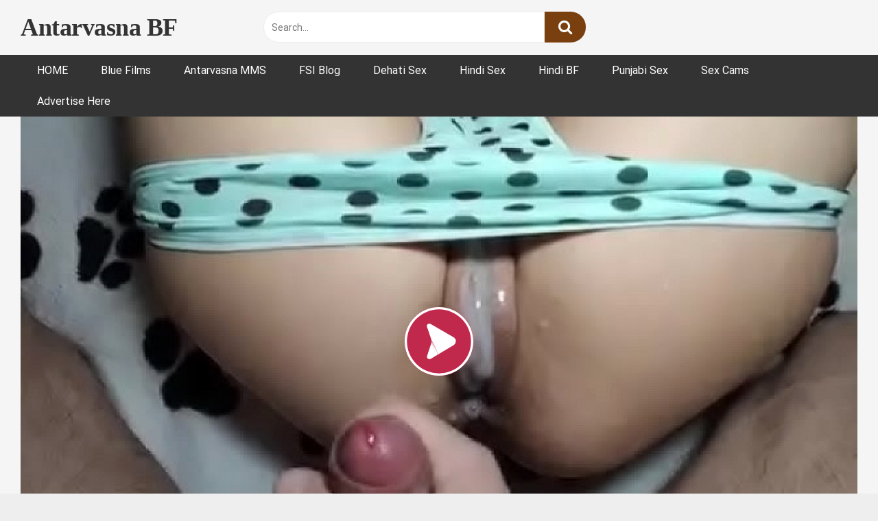

--- FILE ---
content_type: text/html; charset=UTF-8
request_url: https://www.antarvasnabf.com/didi-ki-kuwari-chut-ki-chudai/
body_size: 15760
content:
<!DOCTYPE html>


<html lang="en-US">
<head>
<meta charset="UTF-8">
<meta content='width=device-width, initial-scale=1.0, maximum-scale=1.0, user-scalable=0' name='viewport' />
<link rel="profile" href="https://gmpg.org/xfn/11">
<link rel="icon" href="https://www.antarvasnabf.com/wp-content/uploads/2019/06/favicon.ico">

<!-- Meta social networks -->

<!-- Meta Facebook -->
<meta property="fb:app_id" content="966242223397117" />
<meta property="og:url" content="https://www.antarvasnabf.com/didi-ki-kuwari-chut-ki-chudai/" />
<meta property="og:type" content="article" />
<meta property="og:title" content="दीदी की कुँवारी चूत अपने भाई के लम्बे लौड़े से चुदते समय फटी" />
<meta property="og:description" content="रंगीली सेक्सी दीदी अपने भाई से डर्टी फ़क गेम खेलती है। एल्डर सिस्टर की कुँवारी चूत को उसके भाई ने कामसूत्र स्टाइल में जम कर चोदा। जब पेरेंट्स घर पर नहीं थे तब दीदी नंगी हो कर बैडरूम में लेट गई। तभी उसका यंगर भाई आया और दीदी की गांड को टांगों को मसाज करने..." />
<meta property="og:image" content="https://www.antarvasnabf.com/wp-content/uploads/2020/12/didi-ki-kuwari-chut-ki-chudai.jpg" />
<meta property="og:image:width" content="200" />
<meta property="og:image:height" content="200" />

<!-- Meta Twitter -->
<meta name="twitter:card" content="summary">
<!--<meta name="twitter:site" content="@site_username">-->
<meta name="twitter:title" content="दीदी की कुँवारी चूत अपने भाई के लम्बे लौड़े से चुदते समय फटी">
<meta name="twitter:description" content="रंगीली सेक्सी दीदी अपने भाई से डर्टी फ़क गेम खेलती है। एल्डर सिस्टर की कुँवारी चूत को उसके भाई ने कामसूत्र स्टाइल में जम कर चोदा। जब पेरेंट्स घर पर नहीं थे तब दीदी नंगी हो कर बैडरूम में लेट गई। तभी उसका यंगर भाई आया और दीदी की गांड को टांगों को मसाज करने...">
<!--<meta name="twitter:creator" content="@creator_username">-->
<meta name="twitter:image" content="https://www.antarvasnabf.com/wp-content/uploads/2020/12/didi-ki-kuwari-chut-ki-chudai.jpg">
<!--<meta name="twitter:domain" content="YourDomain.com">-->

<!-- Temp Style -->


<style>
	.post-thumbnail {
		padding-bottom: 56.25%;
	}
	.post-thumbnail .wpst-trailer,
	.post-thumbnail img {
		object-fit: fill;
	}

            @import url(https://fonts.googleapis.com/css?family=Open+Sans);
        body.custom-background {
        background-image: url();
        background-color: #181818!important;
        background-repeat: repeat;
        background-attachment: fixed;
    }
    .site-title a {
        font-family: Open Sans;
        font-size: 36px;
    }
    .site-branding .logo img {
        max-width: 300px;
        max-height: 120px;
        margin-top: 0px;
        margin-left: 0px;
    }
    a,
    .site-title a i,
    .thumb-block:hover span.title,
    .categories-list .thumb-block:hover .entry-header .cat-title:before,
    .required,
    .post-like a:hover i,
    .top-bar i:hover,
    .menu-toggle i,
    .main-navigation.toggled li:hover > a,
    .main-navigation.toggled li.focus > a,
    .main-navigation.toggled li.current_page_item > a,
    .main-navigation.toggled li.current-menu-item > a,
    #filters .filters-select:after,
    .top-bar .membership a i,
    .thumb-block:hover .photos-count i,
    .aside-filters span:hover a,
    .aside-filters span:hover a i,
    .filters a.active,
    .filters a:hover,
    .archive-aside a:hover,
    #video-links a:hover,
    #video-links a:hover i,
    .video-share .video-share-url a#clickme:hover,
    a#show-sharing-buttons.active,
    a#show-sharing-buttons.active i,
    .morelink:hover,
    .morelink:hover i,
    .footer-menu-container a:hover,
    .categories-list .thumb-block:hover .entry-header span,
    .tags-letter-block .tag-items .tag-item a:hover,
    .menu-toggle-open,
    .search-open {
        color: #7a3f0f;
    }
    button,
    .button,
    .btn,
    input[type="button"],
    input[type="reset"],
    input[type="submit"],
    .pagination ul li a.current,
    .pagination ul li a:hover,
    body #filters .label.secondary.active,
    .label.secondary:hover,
    .widget_categories ul li a:hover,
    a.tag-cloud-link:hover,
    .template-actors li a:hover,
    .rating-bar-meter,
    .vjs-play-progress,
    #filters .filters-options span:hover,
    .top-bar .social-share a:hover,
    .thumb-block:hover span.hd-video,
    .label:hover,
    .label:focus,
    .label:active,
    .mobile-pagination .pagination-nav span,
    .mobile-pagination .pagination-nav a {
        background-color: #7a3f0f!important;
    }
    button:hover,
    .button:hover {
        background-color: lighten(#7a3f0f,50%);
    }
    #video-tabs button.tab-link.active,
    .page-title,
    .page .entry-title,
    .comments-title,
    .comment-reply-title,
    input[type="text"]:focus,
    input[type="email"]:focus,
    input[type="url"]:focus,
    input[type="password"]:focus,
    input[type="search"]:focus,
    input[type="number"]:focus,
    input[type="tel"]:focus,
    input[type="range"]:focus,
    input[type="date"]:focus,
    input[type="month"]:focus,
    input[type="week"]:focus,
    input[type="time"]:focus,
    input[type="datetime"]:focus,
    input[type="datetime-local"]:focus,
    input[type="color"]:focus,
    textarea:focus,
    .filters a.active {
        border-color: #7a3f0f!important;
    }
    ul li.current-menu-item a {
        border-bottom-color: #7a3f0f!important;
    }
    .logo-watermark-img {
        max-width: px;
    }
    .video-js .vjs-big-play-button {
        background-color: #7a3f0f!important;
        border-color: #7a3f0f!important;
    }
</style>

<!-- Google Analytics -->

<!-- Meta Verification -->

<meta name='robots' content='index, follow, max-image-preview:large, max-snippet:-1, max-video-preview:-1' />
	<style>img:is([sizes="auto" i], [sizes^="auto," i]) { contain-intrinsic-size: 3000px 1500px }</style>
	<link rel='preconnect' href='https://a.videobaba.xyz' >
<link rel='preconnect' href='https://syndication.realsrv.com' >
<link rel='preconnect' href='https://ajax.cloudflare.com' >

	<!-- This site is optimized with the Yoast SEO plugin v26.7 - https://yoast.com/wordpress/plugins/seo/ -->
	<title>दीदी की कुँवारी चूत अपने भाई के लम्बे लौड़े से चुदते समय फटी - देसी बीएफ</title><link rel='preload' href='https://a.videobaba.xyz/plugins/poppy/poppy.js' as='script'>
	<meta name="description" content="नॉटी दीदी अपने छोटे भाई से फर्स्ट टाइम सेक्स का डर्टी गेम खेलती है। देसी हॉट गर्ल की कुँवारी चूत को उसके भाई ने खूब चोद चोद कर फाड़ा।" />
	<link rel="canonical" href="https://www.antarvasnabf.com/didi-ki-kuwari-chut-ki-chudai/" />
	<meta property="og:locale" content="en_US" />
	<meta property="og:type" content="article" />
	<meta property="og:title" content="दीदी की कुँवारी चूत अपने भाई के लम्बे लौड़े से चुदते समय फटी - देसी बीएफ" />
	<meta property="og:description" content="नॉटी दीदी अपने छोटे भाई से फर्स्ट टाइम सेक्स का डर्टी गेम खेलती है। देसी हॉट गर्ल की कुँवारी चूत को उसके भाई ने खूब चोद चोद कर फाड़ा।" />
	<meta property="og:url" content="https://www.antarvasnabf.com/didi-ki-kuwari-chut-ki-chudai/" />
	<meta property="og:site_name" content="Antarvasna BF" />
	<meta property="article:published_time" content="2020-12-07T16:30:40+00:00" />
	<meta property="article:modified_time" content="2023-06-22T12:55:05+00:00" />
	<meta property="og:image" content="https://www.antarvasnabf.com/wp-content/uploads/2020/12/didi-ki-kuwari-chut-ki-chudai.jpg" />
	<meta property="og:image:width" content="1280" />
	<meta property="og:image:height" content="720" />
	<meta property="og:image:type" content="image/jpeg" />
	<meta name="author" content="Craig" />
	<meta name="twitter:card" content="summary_large_image" />
	<meta name="twitter:label1" content="Written by" />
	<meta name="twitter:data1" content="Craig" />
	<script type="application/ld+json" class="yoast-schema-graph">{"@context":"https://schema.org","@graph":[{"@type":"Article","@id":"https://www.antarvasnabf.com/didi-ki-kuwari-chut-ki-chudai/#article","isPartOf":{"@id":"https://www.antarvasnabf.com/didi-ki-kuwari-chut-ki-chudai/"},"author":{"name":"Craig","@id":"https://www.antarvasnabf.com/#/schema/person/a886d99d72351daf5d4f0504040b7bef"},"headline":"दीदी की कुँवारी चूत अपने भाई के लम्बे लौड़े से चुदते समय फटी","datePublished":"2020-12-07T16:30:40+00:00","dateModified":"2023-06-22T12:55:05+00:00","mainEntityOfPage":{"@id":"https://www.antarvasnabf.com/didi-ki-kuwari-chut-ki-chudai/"},"wordCount":0,"commentCount":0,"image":{"@id":"https://www.antarvasnabf.com/didi-ki-kuwari-chut-ki-chudai/#primaryimage"},"thumbnailUrl":"https://www.antarvasnabf.com/wp-content/uploads/2020/12/didi-ki-kuwari-chut-ki-chudai.jpg","keywords":["Antarvasna","Bhai bahan sex","Indian sex video","Sexy BF"],"articleSection":["Hindi Sex Videos"],"inLanguage":"en-US","potentialAction":[{"@type":"CommentAction","name":"Comment","target":["https://www.antarvasnabf.com/didi-ki-kuwari-chut-ki-chudai/#respond"]}]},{"@type":"WebPage","@id":"https://www.antarvasnabf.com/didi-ki-kuwari-chut-ki-chudai/","url":"https://www.antarvasnabf.com/didi-ki-kuwari-chut-ki-chudai/","name":"दीदी की कुँवारी चूत अपने भाई के लम्बे लौड़े से चुदते समय फटी - देसी बीएफ","isPartOf":{"@id":"https://www.antarvasnabf.com/#website"},"primaryImageOfPage":{"@id":"https://www.antarvasnabf.com/didi-ki-kuwari-chut-ki-chudai/#primaryimage"},"image":{"@id":"https://www.antarvasnabf.com/didi-ki-kuwari-chut-ki-chudai/#primaryimage"},"thumbnailUrl":"https://www.antarvasnabf.com/wp-content/uploads/2020/12/didi-ki-kuwari-chut-ki-chudai.jpg","datePublished":"2020-12-07T16:30:40+00:00","dateModified":"2023-06-22T12:55:05+00:00","author":{"@id":"https://www.antarvasnabf.com/#/schema/person/a886d99d72351daf5d4f0504040b7bef"},"description":"नॉटी दीदी अपने छोटे भाई से फर्स्ट टाइम सेक्स का डर्टी गेम खेलती है। देसी हॉट गर्ल की कुँवारी चूत को उसके भाई ने खूब चोद चोद कर फाड़ा।","breadcrumb":{"@id":"https://www.antarvasnabf.com/didi-ki-kuwari-chut-ki-chudai/#breadcrumb"},"inLanguage":"en-US","potentialAction":[{"@type":"ReadAction","target":["https://www.antarvasnabf.com/didi-ki-kuwari-chut-ki-chudai/"]}]},{"@type":"ImageObject","inLanguage":"en-US","@id":"https://www.antarvasnabf.com/didi-ki-kuwari-chut-ki-chudai/#primaryimage","url":"https://www.antarvasnabf.com/wp-content/uploads/2020/12/didi-ki-kuwari-chut-ki-chudai.jpg","contentUrl":"https://www.antarvasnabf.com/wp-content/uploads/2020/12/didi-ki-kuwari-chut-ki-chudai.jpg","width":1280,"height":720,"caption":"दीदी की कुँवारी चूत अपने भाई के लम्बे लौड़े से चुदते समय फटी"},{"@type":"BreadcrumbList","@id":"https://www.antarvasnabf.com/didi-ki-kuwari-chut-ki-chudai/#breadcrumb","itemListElement":[{"@type":"ListItem","position":1,"name":"Home","item":"https://www.antarvasnabf.com/"},{"@type":"ListItem","position":2,"name":"Hindi Sex Videos","item":"https://www.antarvasnabf.com/category/hindi-sex-video/"},{"@type":"ListItem","position":3,"name":"दीदी की कुँवारी चूत अपने भाई के लम्बे लौड़े से चुदते समय फटी"}]},{"@type":"WebSite","@id":"https://www.antarvasnabf.com/#website","url":"https://www.antarvasnabf.com/","name":"Antarvasna BF","description":"Antarvasna sexy bf - Free Hindi blue films for Indian xxx porn lovers","potentialAction":[{"@type":"SearchAction","target":{"@type":"EntryPoint","urlTemplate":"https://www.antarvasnabf.com/?s={search_term_string}"},"query-input":{"@type":"PropertyValueSpecification","valueRequired":true,"valueName":"search_term_string"}}],"inLanguage":"en-US"},{"@type":"Person","@id":"https://www.antarvasnabf.com/#/schema/person/a886d99d72351daf5d4f0504040b7bef","name":"Craig","url":"https://www.antarvasnabf.com/author/craig/"}]}</script>
	<!-- / Yoast SEO plugin. -->


<link rel='dns-prefetch' href='//www.antarvasnabf.com' />
<link rel='dns-prefetch' href='//vjs.zencdn.net' />
<link rel='dns-prefetch' href='//unpkg.com' />

<style id='classic-theme-styles-inline-css' type='text/css'>
/*! This file is auto-generated */
.wp-block-button__link{color:#fff;background-color:#32373c;border-radius:9999px;box-shadow:none;text-decoration:none;padding:calc(.667em + 2px) calc(1.333em + 2px);font-size:1.125em}.wp-block-file__button{background:#32373c;color:#fff;text-decoration:none}
</style>
<style id='global-styles-inline-css' type='text/css'>
:root{--wp--preset--aspect-ratio--square: 1;--wp--preset--aspect-ratio--4-3: 4/3;--wp--preset--aspect-ratio--3-4: 3/4;--wp--preset--aspect-ratio--3-2: 3/2;--wp--preset--aspect-ratio--2-3: 2/3;--wp--preset--aspect-ratio--16-9: 16/9;--wp--preset--aspect-ratio--9-16: 9/16;--wp--preset--color--black: #000000;--wp--preset--color--cyan-bluish-gray: #abb8c3;--wp--preset--color--white: #ffffff;--wp--preset--color--pale-pink: #f78da7;--wp--preset--color--vivid-red: #cf2e2e;--wp--preset--color--luminous-vivid-orange: #ff6900;--wp--preset--color--luminous-vivid-amber: #fcb900;--wp--preset--color--light-green-cyan: #7bdcb5;--wp--preset--color--vivid-green-cyan: #00d084;--wp--preset--color--pale-cyan-blue: #8ed1fc;--wp--preset--color--vivid-cyan-blue: #0693e3;--wp--preset--color--vivid-purple: #9b51e0;--wp--preset--gradient--vivid-cyan-blue-to-vivid-purple: linear-gradient(135deg,rgba(6,147,227,1) 0%,rgb(155,81,224) 100%);--wp--preset--gradient--light-green-cyan-to-vivid-green-cyan: linear-gradient(135deg,rgb(122,220,180) 0%,rgb(0,208,130) 100%);--wp--preset--gradient--luminous-vivid-amber-to-luminous-vivid-orange: linear-gradient(135deg,rgba(252,185,0,1) 0%,rgba(255,105,0,1) 100%);--wp--preset--gradient--luminous-vivid-orange-to-vivid-red: linear-gradient(135deg,rgba(255,105,0,1) 0%,rgb(207,46,46) 100%);--wp--preset--gradient--very-light-gray-to-cyan-bluish-gray: linear-gradient(135deg,rgb(238,238,238) 0%,rgb(169,184,195) 100%);--wp--preset--gradient--cool-to-warm-spectrum: linear-gradient(135deg,rgb(74,234,220) 0%,rgb(151,120,209) 20%,rgb(207,42,186) 40%,rgb(238,44,130) 60%,rgb(251,105,98) 80%,rgb(254,248,76) 100%);--wp--preset--gradient--blush-light-purple: linear-gradient(135deg,rgb(255,206,236) 0%,rgb(152,150,240) 100%);--wp--preset--gradient--blush-bordeaux: linear-gradient(135deg,rgb(254,205,165) 0%,rgb(254,45,45) 50%,rgb(107,0,62) 100%);--wp--preset--gradient--luminous-dusk: linear-gradient(135deg,rgb(255,203,112) 0%,rgb(199,81,192) 50%,rgb(65,88,208) 100%);--wp--preset--gradient--pale-ocean: linear-gradient(135deg,rgb(255,245,203) 0%,rgb(182,227,212) 50%,rgb(51,167,181) 100%);--wp--preset--gradient--electric-grass: linear-gradient(135deg,rgb(202,248,128) 0%,rgb(113,206,126) 100%);--wp--preset--gradient--midnight: linear-gradient(135deg,rgb(2,3,129) 0%,rgb(40,116,252) 100%);--wp--preset--font-size--small: 13px;--wp--preset--font-size--medium: 20px;--wp--preset--font-size--large: 36px;--wp--preset--font-size--x-large: 42px;--wp--preset--spacing--20: 0.44rem;--wp--preset--spacing--30: 0.67rem;--wp--preset--spacing--40: 1rem;--wp--preset--spacing--50: 1.5rem;--wp--preset--spacing--60: 2.25rem;--wp--preset--spacing--70: 3.38rem;--wp--preset--spacing--80: 5.06rem;--wp--preset--shadow--natural: 6px 6px 9px rgba(0, 0, 0, 0.2);--wp--preset--shadow--deep: 12px 12px 50px rgba(0, 0, 0, 0.4);--wp--preset--shadow--sharp: 6px 6px 0px rgba(0, 0, 0, 0.2);--wp--preset--shadow--outlined: 6px 6px 0px -3px rgba(255, 255, 255, 1), 6px 6px rgba(0, 0, 0, 1);--wp--preset--shadow--crisp: 6px 6px 0px rgba(0, 0, 0, 1);}:where(.is-layout-flex){gap: 0.5em;}:where(.is-layout-grid){gap: 0.5em;}body .is-layout-flex{display: flex;}.is-layout-flex{flex-wrap: wrap;align-items: center;}.is-layout-flex > :is(*, div){margin: 0;}body .is-layout-grid{display: grid;}.is-layout-grid > :is(*, div){margin: 0;}:where(.wp-block-columns.is-layout-flex){gap: 2em;}:where(.wp-block-columns.is-layout-grid){gap: 2em;}:where(.wp-block-post-template.is-layout-flex){gap: 1.25em;}:where(.wp-block-post-template.is-layout-grid){gap: 1.25em;}.has-black-color{color: var(--wp--preset--color--black) !important;}.has-cyan-bluish-gray-color{color: var(--wp--preset--color--cyan-bluish-gray) !important;}.has-white-color{color: var(--wp--preset--color--white) !important;}.has-pale-pink-color{color: var(--wp--preset--color--pale-pink) !important;}.has-vivid-red-color{color: var(--wp--preset--color--vivid-red) !important;}.has-luminous-vivid-orange-color{color: var(--wp--preset--color--luminous-vivid-orange) !important;}.has-luminous-vivid-amber-color{color: var(--wp--preset--color--luminous-vivid-amber) !important;}.has-light-green-cyan-color{color: var(--wp--preset--color--light-green-cyan) !important;}.has-vivid-green-cyan-color{color: var(--wp--preset--color--vivid-green-cyan) !important;}.has-pale-cyan-blue-color{color: var(--wp--preset--color--pale-cyan-blue) !important;}.has-vivid-cyan-blue-color{color: var(--wp--preset--color--vivid-cyan-blue) !important;}.has-vivid-purple-color{color: var(--wp--preset--color--vivid-purple) !important;}.has-black-background-color{background-color: var(--wp--preset--color--black) !important;}.has-cyan-bluish-gray-background-color{background-color: var(--wp--preset--color--cyan-bluish-gray) !important;}.has-white-background-color{background-color: var(--wp--preset--color--white) !important;}.has-pale-pink-background-color{background-color: var(--wp--preset--color--pale-pink) !important;}.has-vivid-red-background-color{background-color: var(--wp--preset--color--vivid-red) !important;}.has-luminous-vivid-orange-background-color{background-color: var(--wp--preset--color--luminous-vivid-orange) !important;}.has-luminous-vivid-amber-background-color{background-color: var(--wp--preset--color--luminous-vivid-amber) !important;}.has-light-green-cyan-background-color{background-color: var(--wp--preset--color--light-green-cyan) !important;}.has-vivid-green-cyan-background-color{background-color: var(--wp--preset--color--vivid-green-cyan) !important;}.has-pale-cyan-blue-background-color{background-color: var(--wp--preset--color--pale-cyan-blue) !important;}.has-vivid-cyan-blue-background-color{background-color: var(--wp--preset--color--vivid-cyan-blue) !important;}.has-vivid-purple-background-color{background-color: var(--wp--preset--color--vivid-purple) !important;}.has-black-border-color{border-color: var(--wp--preset--color--black) !important;}.has-cyan-bluish-gray-border-color{border-color: var(--wp--preset--color--cyan-bluish-gray) !important;}.has-white-border-color{border-color: var(--wp--preset--color--white) !important;}.has-pale-pink-border-color{border-color: var(--wp--preset--color--pale-pink) !important;}.has-vivid-red-border-color{border-color: var(--wp--preset--color--vivid-red) !important;}.has-luminous-vivid-orange-border-color{border-color: var(--wp--preset--color--luminous-vivid-orange) !important;}.has-luminous-vivid-amber-border-color{border-color: var(--wp--preset--color--luminous-vivid-amber) !important;}.has-light-green-cyan-border-color{border-color: var(--wp--preset--color--light-green-cyan) !important;}.has-vivid-green-cyan-border-color{border-color: var(--wp--preset--color--vivid-green-cyan) !important;}.has-pale-cyan-blue-border-color{border-color: var(--wp--preset--color--pale-cyan-blue) !important;}.has-vivid-cyan-blue-border-color{border-color: var(--wp--preset--color--vivid-cyan-blue) !important;}.has-vivid-purple-border-color{border-color: var(--wp--preset--color--vivid-purple) !important;}.has-vivid-cyan-blue-to-vivid-purple-gradient-background{background: var(--wp--preset--gradient--vivid-cyan-blue-to-vivid-purple) !important;}.has-light-green-cyan-to-vivid-green-cyan-gradient-background{background: var(--wp--preset--gradient--light-green-cyan-to-vivid-green-cyan) !important;}.has-luminous-vivid-amber-to-luminous-vivid-orange-gradient-background{background: var(--wp--preset--gradient--luminous-vivid-amber-to-luminous-vivid-orange) !important;}.has-luminous-vivid-orange-to-vivid-red-gradient-background{background: var(--wp--preset--gradient--luminous-vivid-orange-to-vivid-red) !important;}.has-very-light-gray-to-cyan-bluish-gray-gradient-background{background: var(--wp--preset--gradient--very-light-gray-to-cyan-bluish-gray) !important;}.has-cool-to-warm-spectrum-gradient-background{background: var(--wp--preset--gradient--cool-to-warm-spectrum) !important;}.has-blush-light-purple-gradient-background{background: var(--wp--preset--gradient--blush-light-purple) !important;}.has-blush-bordeaux-gradient-background{background: var(--wp--preset--gradient--blush-bordeaux) !important;}.has-luminous-dusk-gradient-background{background: var(--wp--preset--gradient--luminous-dusk) !important;}.has-pale-ocean-gradient-background{background: var(--wp--preset--gradient--pale-ocean) !important;}.has-electric-grass-gradient-background{background: var(--wp--preset--gradient--electric-grass) !important;}.has-midnight-gradient-background{background: var(--wp--preset--gradient--midnight) !important;}.has-small-font-size{font-size: var(--wp--preset--font-size--small) !important;}.has-medium-font-size{font-size: var(--wp--preset--font-size--medium) !important;}.has-large-font-size{font-size: var(--wp--preset--font-size--large) !important;}.has-x-large-font-size{font-size: var(--wp--preset--font-size--x-large) !important;}
:where(.wp-block-post-template.is-layout-flex){gap: 1.25em;}:where(.wp-block-post-template.is-layout-grid){gap: 1.25em;}
:where(.wp-block-columns.is-layout-flex){gap: 2em;}:where(.wp-block-columns.is-layout-grid){gap: 2em;}
:root :where(.wp-block-pullquote){font-size: 1.5em;line-height: 1.6;}
</style>
<link rel='stylesheet' id='ipe-sites-css' href='https://www.antarvasnabf.com/wp-content/plugins/ipe-sites/ipe-sites.css?ver=6.8.3' type='text/css' media='all' />
<link rel='stylesheet' id='post-views-counter-frontend-css' href='https://www.antarvasnabf.com/wp-content/plugins/post-views-counter/css/frontend.min.css?ver=1.3.13' type='text/css' media='all' />
<link rel='stylesheet' id='submenu-plugin-css-css' href='https://www.antarvasnabf.com/wp-content/plugins/submenu-plugin/assets/css/style.css?ver=6.8.3' type='text/css' media='all' />
<link rel='stylesheet' id='wpst-font-awesome-css' href='https://www.antarvasnabf.com/wp-content/themes/ultimatube/assets/stylesheets/font-awesome/css/font-awesome.min.css?ver=4.7.0' type='text/css' media='all' />
<link rel='stylesheet' id='wpst-videojs-style-css' href='//vjs.zencdn.net/7.8.4/video-js.css?ver=7.8.4' type='text/css' media='all' />
<link rel='stylesheet' id='wpst-style-css' href='https://www.antarvasnabf.com/wp-content/themes/ultimatube/style.css?ver=1.2.3.1687771993' type='text/css' media='all' />
<link rel='stylesheet' id='wpst-roboto-font-css' href='https://www.antarvasnabf.com/wp-content/cache/perfmatters/www.antarvasnabf.com/fonts/9636aefd0be2.google-fonts.min.css' type='text/css' media='all' />
<script type="text/javascript" src="https://www.antarvasnabf.com/wp-includes/js/jquery/jquery.min.js?ver=3.7.1" id="jquery-core-js"></script>
<script defer data-domain="antarvasnabf.com" src="https://stats.indianpornempire.com/js/script.js"></script><link rel="icon" href="https://www.antarvasnabf.com/wp-content/uploads/2019/06/favicon.ico" sizes="32x32" />
<link rel="icon" href="https://www.antarvasnabf.com/wp-content/uploads/2019/06/favicon.ico" sizes="192x192" />
<link rel="apple-touch-icon" href="https://www.antarvasnabf.com/wp-content/uploads/2019/06/favicon.ico" />
<meta name="msapplication-TileImage" content="https://www.antarvasnabf.com/wp-content/uploads/2019/06/favicon.ico" />
</head>

<body class="wp-singular post-template-default single single-post postid-104522 single-format-standard wp-theme-ultimatube group-blog">

<div id="page">
	<a class="skip-link screen-reader-text" href="#content">Skip to content</a>

	<div class="header row">
		<div class="site-branding">
			<div class="logo">
															<p class="site-title"><a href="https://www.antarvasnabf.com/" rel="home">Antarvasna BF</a></p>
										
				
							</div>
		</div><!-- .site-branding -->
		
		<div class="search-menu-mobile">
    <div class="header-search-mobile">
        <i class="fa fa-search"></i>    
    </div>	
    <div id="menu-toggle">
        <i class="fa fa-bars"></i>
    </div>
</div>

<div class="header-search">
    <form method="get" id="searchform" action="https://www.antarvasnabf.com/">        
                    <input class="input-group-field" value="Search..." name="s" id="s" onfocus="if (this.value == 'Search...') {this.value = '';}" onblur="if (this.value == '') {this.value = 'Search...';}" type="text" />
                
        <input class="fa-input" type="submit" id="searchsubmit" value="&#xf002;" />        
    </form>
</div>
		<nav id="site-navigation" class="main-navigation " role="navigation">
						<div id="head-mobile"></div>
			<div class="button-nav"></div>			
			<ul id="menu-top-navigation" class="menu"><li id="menu-item-3816" class="menu-item menu-item-type-custom menu-item-object-custom menu-item-home menu-item-3816"><a href="https://www.antarvasnabf.com/">HOME</a></li>
<li id="menu-item-117205" class="menu-item menu-item-type-custom menu-item-object-custom menu-item-117205"><a href="/tag/blue-film/">Blue Films</a></li>
<li id="menu-item-129245" class="menu-item menu-item-type-custom menu-item-object-custom menu-item-129245"><a href="/tag/antarvasna/">Antarvasna MMS</a></li>
<li id="menu-item-83059" class="menu-item menu-item-type-custom menu-item-object-custom menu-item-83059"><a href="/tag/fsiblog/">FSI Blog</a></li>
<li id="menu-item-140907" class="menu-item menu-item-type-custom menu-item-object-custom menu-item-140907"><a href="/tag/dehati-sex/">Dehati Sex</a></li>
<li id="menu-item-129246" class="menu-item menu-item-type-custom menu-item-object-custom menu-item-129246"><a href="/tag/hindi-blue-film/">Hindi Sex</a></li>
<li id="menu-item-83061" class="menu-item menu-item-type-custom menu-item-object-custom menu-item-83061"><a href="/tag/hindi-bf/">Hindi BF</a></li>
<li id="menu-item-143454" class="menu-item menu-item-type-custom menu-item-object-custom menu-item-143454"><a href="/tag/punjabi-sex/">Punjabi Sex</a></li>
<li id="menu-item-29289" class="menu-item menu-item-type-custom menu-item-object-custom menu-item-29289"><a target="_blank" rel="nofollow" href="https://revive.videobaba.xyz/revive/www/admin/plugins/redirectAd/redirect.php?zoneid=194">Sex Cams</a></li>
<li id="menu-item-152727" class="menu-item menu-item-type-custom menu-item-object-custom menu-item-152727"><a target="_blank" href="https://advertise.indianpornempire.com/">Advertise Here</a></li>
</ul>		</nav>
	</div>
	<div class="clear"></div> 

			<div class="happy-header-mobile">
			<iframe id="af8a71a6" name="af8a71a6" src="https://revive.videobaba.xyz/revive/www/delivery/afr.php?zoneid=51" frameborder="0" scrolling="no" width="300" height="100" allow="autoplay"><a href="https://revive.videobaba.xyz/revive/www/delivery/ck.php?n=a84417be" target="_blank"><img src="https://revive.videobaba.xyz/revive/www/delivery/avw.php?zoneid=51&n=a84417be" border="0" alt="" /></a></iframe>		</div>		
	
	<div id="content" class="site-content row">

	<div id="primary" class="content-area">
		<main id="main" class="site-main" role="main">

		
<article id="post-104522" class="post-104522 post type-post status-publish format-standard has-post-thumbnail hentry category-hindi-sex-video tag-antarvasna tag-bhai-bahan-sex tag-indian-sex-video tag-sexy-bf" itemprop="video" itemscope itemtype="http://schema.org/VideoObject">
	
	<div class="entry-content">
		
<div class="video-player-area
">
	<div class="video-player">
		<meta itemprop="author" content="Craig" />
		<meta itemprop="name" content="दीदी की कुँवारी चूत अपने भाई के लम्बे लौड़े से चुदते समय फटी" />
					<meta itemprop="description" content="रंगीली सेक्सी दीदी अपने भाई से डर्टी फ़क गेम खेलती है। एल्डर सिस्टर की कुँवारी चूत को उसके भाई ने कामसूत्र स्टाइल में जम कर चोदा। जब पेरेंट्स घर पर नहीं थे तब दीदी नंगी हो कर बैडरूम में लेट गई। तभी उसका यंगर भाई आया और दीदी की गांड को टांगों को मसाज करने लगा।  फिर बहन की चड्डी उतार कर लड़का उसको चोदने लगा। बड़ी बहन को अपने छोटे भाई के लंड से चुद का मज़ा आया। बहनचोद भाई अपनी बहन की फुद्दी को डॉगी स्टाइल और मिशनरी पोजीशन में चोदता है। 

कुवारी बड़ी बहन की चूत को भाई ने चोद चोद कर लाल कर दिया। सिस्टर की बुर को भाई ने अपने वीर्य से भरा।" />
				<meta itemprop="duration" content="P0DT0H7M16S" />
		<meta itemprop="thumbnailUrl" content="https://www.antarvasnabf.com/wp-content/uploads/2020/12/didi-ki-kuwari-chut-ki-chudai.jpg" />
					<meta itemprop="contentURL" content="https://cdn2.antarvasnabf.com/2020/12/didi-ki-kuwari-chut-ki-chudai.mp4" />
				<meta itemprop="uploadDate" content="2020-12-07T22:00:40+05:30" />

					<div class="responsive-player">
				<iframe src="https://www.antarvasnabf.com/wp-content/plugins/clean-tube-player/public/player-x.php?q=[base64]" frameborder="0" scrolling="no" allowfullscreen></iframe>			</div>
		
		<!-- Inside video player advertising -->
								</div>

						<div class="happy-under-player">
													<div class="under-player-mobile">
						<iframe id="a6535ed3" name="a6535ed3" src="https://revive.videobaba.xyz/revive/www/delivery/afr.php?zoneid=224" frameborder="0" scrolling="no" width="100%" height="200" allow="autoplay"><a href="https://revive.videobaba.xyz/revive/www/delivery/ck.php?n=a1f88c00" target="_blank"><img src="https://revive.videobaba.xyz/revive/www/delivery/avw.php?zoneid=224&n=a1f88c00" border="0" alt="" /></a></iframe>
					</div>
							</div>
			
	<div class="video-infos">
		<div class="title-views">
			<h1 itemprop="name">दीदी की कुँवारी चूत अपने भाई के लम्बे लौड़े से चुदते समय फटी</h1>							<span class="views"><i class="fa fa-eye"></i> 345K</span>
					</div>
					<div class="tracking-btn">
				<a class="button" id="tracking-url" href="https://download.chaatwallas.com/?ti=दीदी की कुँवारी चूत अपने भाई के लम्बे लौड़े से चुदते समय फटी&l=https://cdn2.antarvasnabf.com/2020/12/didi-ki-kuwari-chut-ki-chudai.mp4&th=https://www.antarvasnabf.com/wp-content/uploads/2020/12/didi-ki-kuwari-chut-ki-chudai.jpg" title="दीदी की कुँवारी चूत अपने भाई के लम्बे लौड़े से चुदते समय फटी" target="_blank"><i class="fa fa-download"></i>
																	 					Download video</a>
			</div>
			</div>

	<div class="video-actions">
					<div id="video-rate"><div class="post-like"><a href="#" data-post_id="104522" data-post_like="like"><span class="like" title="I like this"><span id="more"><i class="fa fa-thumbs-up"></i></span></a>
		<div class="rating-likes-bar">
			<div class="likes"><span class="likes_count">0</span> / <span class="dislikes_count">0</span></div>
			<div class="rating-bar">
				<div class="rating-bar-meter"></div>
			</div>
		</div>
		<a href="#" data-post_id="104522" data-post_like="dislike">
			<span title="I dislike this" class="qtip dislike"><span id="less"><i class="fa fa-thumbs-down fa-flip-horizontal"></i></span></span>
		</a></div></div>
							<div id="video-links">
				<a id="show-sharing-buttons" href="#!"><i class="fa fa-share-alt"></i> Share</a>
							</div>
			</div>
			<div class="video-share">
			<span class="title">Share</span>
			<div class="share-buttons">
				    <!-- Facebook -->
            <div id="fb-root"></div>
        <script>(function(d, s, id) {
        var js, fjs = d.getElementsByTagName(s)[0];
        if (d.getElementById(id)) return;
        js = d.createElement(s); js.id = id;
        js.src = 'https://connect.facebook.net/fr_FR/sdk.js#xfbml=1&version=v2.12';
        fjs.parentNode.insertBefore(js, fjs);
        }(document, 'script', 'facebook-jssdk'));</script>
        <a target="_blank" href="https://www.facebook.com/sharer/sharer.php?u=https://www.antarvasnabf.com/didi-ki-kuwari-chut-ki-chudai/&amp;src=sdkpreparse"><i id="facebook" class="fa fa-facebook"></i></a>
    
    <!-- Twitter -->
            <a target="_blank" href="https://twitter.com/home?status=https://www.antarvasnabf.com/didi-ki-kuwari-chut-ki-chudai/"><i id="twitter" class="fa fa-twitter"></i></a>
    
    <!-- Google Plus -->
    
    <!-- Linkedin -->
            
    <!-- Tumblr -->
    
    <!-- Reddit -->
            <a target="_blank" href="http://www.reddit.com/submit?url"><i id="reddit" class="fa fa-reddit-square"></i></a>
    
    <!-- Odnoklassniki -->
    
    <!-- VK -->
    
    <!-- Email -->
            <a target="_blank" href="/cdn-cgi/l/email-protection#59662a2c3b333c3a2d647f383429623b363d2064312d2d292a6376762e2e2e7738372d382b2f382a37383b3f773a3634763d303d3074323074322c2e382b30743a312c2d743230743a312c3d383076"><i id="email" class="fa fa-envelope"></i></a>
    			</div>
			<div class="video-share-url">
				<textarea id="copyme" readonly="readonly">https://www.antarvasnabf.com/didi-ki-kuwari-chut-ki-chudai/</textarea>
				<a id="clickme">Copy the link</a>
				<textarea id="temptext"></textarea>
			</div>
			<div class="clear"></div>
		</div>
	
			<div class="video-tags">
			<div class="tags-list"><a href="https://www.antarvasnabf.com/category/hindi-sex-video/" class="label" title="Hindi Sex Videos"><i class="fa fa-folder"></i> Hindi Sex Videos</a><a href="https://www.antarvasnabf.com/tag/antarvasna/" class="label" title="Antarvasna"><i class="fa fa-tag"></i> Antarvasna</a><a href="https://www.antarvasnabf.com/tag/bhai-bahan-sex/" class="label" title="Bhai bahan sex"><i class="fa fa-tag"></i> Bhai bahan sex</a><a href="https://www.antarvasnabf.com/tag/indian-sex-video/" class="label" title="Indian sex video"><i class="fa fa-tag"></i> Indian sex video</a><a href="https://www.antarvasnabf.com/tag/sexy-bf/" class="label" title="Sexy BF"><i class="fa fa-tag"></i> Sexy BF</a></div>		</div>
	
	<!-- Description -->
			<div class="video-description">
			<div class="desc
			">
			<p>रंगीली सेक्सी दीदी अपने भाई से डर्टी फ़क गेम खेलती है। एल्डर सिस्टर की कुँवारी चूत को उसके भाई ने कामसूत्र स्टाइल में जम कर चोदा। जब पेरेंट्स घर पर नहीं थे तब दीदी नंगी हो कर बैडरूम में लेट गई। तभी उसका यंगर भाई आया और दीदी की गांड को टांगों को मसाज करने लगा।  फिर बहन की चड्डी उतार कर लड़का उसको चोदने लगा। बड़ी बहन को अपने छोटे भाई के लंड से चुद का मज़ा आया। बहनचोद भाई अपनी बहन की फुद्दी को डॉगी स्टाइल और मिशनरी पोजीशन में चोदता है। </p>
<p>कुवारी बड़ी बहन की चूत को भाई ने चोद चोद कर लाल कर दिया। सिस्टर की बुर को भाई ने अपने वीर्य से भरा। </p>
			</div>
		</div>
	
</div><!-- .video-player-area -->
				<div class="sidebar-ads">
            </div>	</div>
	
	<div class="under-video-block">
                                <div class="videos-list">
            <article id="post-119771" class="thumb-block post-119771 post type-post status-publish format-standard has-post-thumbnail hentry category-sex-scandals tag-antarvasna tag-desi-porn tag-indian-blue-films tag-maa-ki-chudai tag-madarchod tag-mother-fucker">
	<a href="https://www.antarvasnabf.com/damaad-aur-gandi-saas-ki-rishton-mai-chut-chudai/" title="Damaad aur gandi saas ki rishton mai chut chudai">

		<!-- Trailer -->
		
					<!-- Thumbnail -->
			<div class="post-thumbnail thumbs-rotation" data-thumbs='https://www.antarvasnabf.com/wp-content/uploads/2022/01/Damaad-aur-gandi-saas-ke-pussy-fuck-ki-Indian-porn.jpg'>
				<img src="https://www.antarvasnabf.com/wp-content/uploads/2022/01/Damaad-aur-gandi-saas-ke-pussy-fuck-ki-Indian-porn.jpg" alt="Damaad aur gandi saas ki rishton mai chut chudai">												<span class="duration">06:54</span>			</div>

		
		<header class="entry-header">
			<span class="title">Damaad aur gandi saas ki rishton mai chut chudai</span>

							<div class="under-thumb">
											<span class="views"><i class="fa fa-eye"></i> 126K</span>
					
																		<span class="rating"><i class="fa fa-thumbs-up"></i> 67%</span>
															</div>
					</header><!-- .entry-header -->
	</a>
</article><!-- #post-## -->
<article id="post-119838" class="thumb-block post-119838 post type-post status-publish format-standard has-post-thumbnail hentry category-indian-family-sex-videos tag-antarvasna tag-hindi-blue-film tag-hindi-blue-films tag-rishton-mai-chudai tag-sexy-video">
	<a href="https://www.antarvasnabf.com/saas-aur-damaad-ne-ghar-mai-gharelu-sex-masti-ki/" title="Saas aur damaad ne ghar mai gharelu sex masti ki">

		<!-- Trailer -->
		
					<!-- Thumbnail -->
			<div class="post-thumbnail thumbs-rotation" data-thumbs='https://www.antarvasnabf.com/wp-content/uploads/2022/01/Saas-aur-damaad-ka-ghar-mai-family-fuck-porn-xxx.jpg'>
				<img src="https://www.antarvasnabf.com/wp-content/uploads/2022/01/Saas-aur-damaad-ka-ghar-mai-family-fuck-porn-xxx.jpg" alt="Saas aur damaad ne ghar mai gharelu sex masti ki">												<span class="duration">04:42</span>			</div>

		
		<header class="entry-header">
			<span class="title">Saas aur damaad ne ghar mai gharelu sex masti ki</span>

							<div class="under-thumb">
											<span class="views"><i class="fa fa-eye"></i> 111K</span>
					
																		<span class="rating"><i class="fa fa-thumbs-up"></i> 62%</span>
															</div>
					</header><!-- .entry-header -->
	</a>
</article><!-- #post-## -->
<article id="post-139375" class="thumb-block post-139375 post type-post status-publish format-standard has-post-thumbnail hentry category-sex-scandals tag-antarvasna tag-chudai-hindi-mai tag-desi-porn tag-hindi-bf tag-indian-porn-site">
	<a href="https://www.antarvasnabf.com/college-girl-ki-apne-lover-se-hot-sex-masti/" title="College girl ki apne lover se hot sex masti">

		<!-- Trailer -->
		
					<!-- Thumbnail -->
			<div class="post-thumbnail thumbs-rotation" data-thumbs='https://www.antarvasnabf.com/wp-content/uploads/2023/10/College-girl-ne-apne-lover-se-hot-Indian-sex-masti-ki.jpg'>
				<img src="https://www.antarvasnabf.com/wp-content/uploads/2023/10/College-girl-ne-apne-lover-se-hot-Indian-sex-masti-ki.jpg" alt="College girl ki apne lover se hot sex masti">												<span class="duration">10:29</span>			</div>

		
		<header class="entry-header">
			<span class="title">College girl ki apne lover se hot sex masti</span>

							<div class="under-thumb">
											<span class="views"><i class="fa fa-eye"></i> 88K</span>
					
																		<span class="rating"><i class="fa fa-thumbs-up"></i> 68%</span>
															</div>
					</header><!-- .entry-header -->
	</a>
</article><!-- #post-## -->
<article id="post-139364" class="thumb-block post-139364 post type-post status-publish format-standard has-post-thumbnail hentry category-sister-sex-videos tag-antarvasna tag-chudai-hindi-mai tag-nainital-sex tag-rishton-mai-chudai tag-xxxbf">
	<a href="https://www.antarvasnabf.com/nainital-mai-sautele-bhai-aur-bahan-ka-incest-sex/" title="Nainital mai sautele bhai aur bahan ka incest sex">

		<!-- Trailer -->
		
					<!-- Thumbnail -->
			<div class="post-thumbnail thumbs-rotation" data-thumbs='https://www.antarvasnabf.com/wp-content/uploads/2023/11/Nainital-mai-sautele-bhai-aur-bahan-ki-incest-fuck-porn.jpg'>
				<img src="https://www.antarvasnabf.com/wp-content/uploads/2023/11/Nainital-mai-sautele-bhai-aur-bahan-ki-incest-fuck-porn.jpg" alt="Nainital mai sautele bhai aur bahan ka incest sex">												<span class="duration">06:54</span>			</div>

		
		<header class="entry-header">
			<span class="title">Nainital mai sautele bhai aur bahan ka incest sex</span>

							<div class="under-thumb">
											<span class="views"><i class="fa fa-eye"></i> 39K</span>
					
																		<span class="rating"><i class="fa fa-thumbs-up"></i> 54%</span>
															</div>
					</header><!-- .entry-header -->
	</a>
</article><!-- #post-## -->
<article id="post-151892" class="thumb-block post-151892 post type-post status-publish format-standard has-post-thumbnail hentry category-indian-porn-videos tag-antarvasna tag-desi-porn tag-indian-xxx">
	<a href="https://www.antarvasnabf.com/outdoor-mai-dhokebaaj-bibi-ki-premi-se-desi-chudai/" title="Outdoor mai dhokebaaj bibi ki premi se desi chudai">

		<!-- Trailer -->
		
					<!-- Thumbnail -->
			<div class="post-thumbnail thumbs-rotation" data-thumbs='https://www.antarvasnabf.com/wp-content/uploads/2025/01/Outdoor-mai-dhokebaaj-bibi-ki-premi-se-desi-chudai-320x180.jpg'>
				<img src="https://www.antarvasnabf.com/wp-content/uploads/2025/01/Outdoor-mai-dhokebaaj-bibi-ki-premi-se-desi-chudai-320x180.jpg" alt="Outdoor mai dhokebaaj bibi ki premi se desi chudai">												<span class="duration">02:20</span>			</div>

		
		<header class="entry-header">
			<span class="title">Outdoor mai dhokebaaj bibi ki premi se desi chudai</span>

							<div class="under-thumb">
											<span class="views"><i class="fa fa-eye"></i> 61K</span>
					
																		<span class="rating"><i class="fa fa-thumbs-up"></i> 79%</span>
															</div>
					</header><!-- .entry-header -->
	</a>
</article><!-- #post-## -->
<article id="post-151868" class="thumb-block post-151868 post type-post status-publish format-standard has-post-thumbnail hentry category-sex-scandals tag-antarvasna tag-choda-chodi-sex-video tag-nangi-sexy-blue-picture">
	<a href="https://www.antarvasnabf.com/naughty-maalkin-ka-servant-ke-saath-indian-fuck/" title="Naughty maalkin ka servant ke saath desi fuck maza">

		<!-- Trailer -->
		
					<!-- Thumbnail -->
			<div class="post-thumbnail thumbs-rotation" data-thumbs='https://www.antarvasnabf.com/wp-content/uploads/2025/01/Naughty-maalkin-ka-servant-ke-saath-Indian-fuck-320x180.jpg'>
				<img src="https://www.antarvasnabf.com/wp-content/uploads/2025/01/Naughty-maalkin-ka-servant-ke-saath-Indian-fuck-320x180.jpg" alt="Naughty maalkin ka servant ke saath desi fuck maza">												<span class="duration">10:33</span>			</div>

		
		<header class="entry-header">
			<span class="title">Naughty maalkin ka servant ke saath desi fuck maza</span>

							<div class="under-thumb">
											<span class="views"><i class="fa fa-eye"></i> 66K</span>
					
																		<span class="rating"><i class="fa fa-thumbs-up"></i> 35%</span>
															</div>
					</header><!-- .entry-header -->
	</a>
</article><!-- #post-## -->
<article id="post-151857" class="thumb-block post-151857 post type-post status-publish format-standard has-post-thumbnail hentry category-desi-sex-videos tag-antarvasna tag-desi-porn tag-indian-porn">
	<a href="https://www.antarvasnabf.com/bhai-ne-bahan-ki-saheli-se-sambhog-kiya/" title="Bhai ne bahan ki saheli se sambhog masti ki">

		<!-- Trailer -->
		
					<!-- Thumbnail -->
			<div class="post-thumbnail thumbs-rotation" data-thumbs='https://www.antarvasnabf.com/wp-content/uploads/2025/01/Bhai-ne-bahan-ki-saheli-se-sambhog-kiya-320x180.jpg'>
				<img src="https://www.antarvasnabf.com/wp-content/uploads/2025/01/Bhai-ne-bahan-ki-saheli-se-sambhog-kiya-320x180.jpg" alt="Bhai ne bahan ki saheli se sambhog masti ki">												<span class="duration">14:06</span>			</div>

		
		<header class="entry-header">
			<span class="title">Bhai ne bahan ki saheli se sambhog masti ki</span>

							<div class="under-thumb">
											<span class="views"><i class="fa fa-eye"></i> 70K</span>
					
																		<span class="rating"><i class="fa fa-thumbs-up"></i> 50%</span>
															</div>
					</header><!-- .entry-header -->
	</a>
</article><!-- #post-## -->
<article id="post-151854" class="thumb-block post-151854 post type-post status-publish format-standard has-post-thumbnail hentry category-indian-blue-film tag-antarvasna tag-chut-chudai tag-desi-sex-video tag-fsiblog tag-hd-hindi-bf tag-indian-blue-film">
	<a href="https://www.antarvasnabf.com/cheating-wife-ki-neighbor-ke-big-dick-se-chut-chudai/" title="Cheating wife ki neighbor ke big dick se chut chudai">

		<!-- Trailer -->
		
					<!-- Thumbnail -->
			<div class="post-thumbnail thumbs-rotation" data-thumbs='https://www.antarvasnabf.com/wp-content/uploads/2025/01/Cheating-wife-ki-neighbor-ke-big-dick-se-chut-chudai-320x180.jpg'>
				<img src="https://www.antarvasnabf.com/wp-content/uploads/2025/01/Cheating-wife-ki-neighbor-ke-big-dick-se-chut-chudai-320x180.jpg" alt="Cheating wife ki neighbor ke big dick se chut chudai">								<span class="hd-video">HD</span>				<span class="duration">10:29</span>			</div>

		
		<header class="entry-header">
			<span class="title">Cheating wife ki neighbor ke big dick se chut chudai</span>

							<div class="under-thumb">
											<span class="views"><i class="fa fa-eye"></i> 113K</span>
					
																		<span class="rating"><i class="fa fa-thumbs-up"></i> 82%</span>
															</div>
					</header><!-- .entry-header -->
	</a>
</article><!-- #post-## -->
<article id="post-151851" class="thumb-block post-151851 post type-post status-publish format-standard has-post-thumbnail hentry category-indian-family-sex-videos tag-antarvasna tag-chudai-hindi-mai tag-fsiblog tag-hindi-blue-films tag-saali-ki-chudai">
	<a href="https://www.antarvasnabf.com/khubsurat-saali-ki-jawani-ki-pyaas-jija-se-chud-kar-miti/" title="Khubsurat saali ki jawani ki pyaas jija se chud kar miti">

		<!-- Trailer -->
		
					<!-- Thumbnail -->
			<div class="post-thumbnail thumbs-rotation" data-thumbs='https://www.antarvasnabf.com/wp-content/uploads/2025/01/Khubsurat-saali-ki-jawani-ki-pyaas-jija-se-chud-kar-miti-320x180.jpg'>
				<img src="https://www.antarvasnabf.com/wp-content/uploads/2025/01/Khubsurat-saali-ki-jawani-ki-pyaas-jija-se-chud-kar-miti-320x180.jpg" alt="Khubsurat saali ki jawani ki pyaas jija se chud kar miti">								<span class="hd-video">HD</span>				<span class="duration">11:57</span>			</div>

		
		<header class="entry-header">
			<span class="title">Khubsurat saali ki jawani ki pyaas jija se chud kar miti</span>

							<div class="under-thumb">
											<span class="views"><i class="fa fa-eye"></i> 40K</span>
					
																		<span class="rating"><i class="fa fa-thumbs-up"></i> 56%</span>
															</div>
					</header><!-- .entry-header -->
	</a>
</article><!-- #post-## -->
<article id="post-151832" class="thumb-block post-151832 post type-post status-publish format-standard has-post-thumbnail hentry category-indian-blue-film tag-antarvasna tag-choda-chodi-sex-video tag-desi-porn">
	<a href="https://www.antarvasnabf.com/jungle-mai-premika-ki-jhanto-waali-chut-ko-premi-ne-choda/" title="Jungle mai premika ki jhanto waali chut ko premi ne choda">

		<!-- Trailer -->
		
					<!-- Thumbnail -->
			<div class="post-thumbnail thumbs-rotation" data-thumbs='https://www.antarvasnabf.com/wp-content/uploads/2025/01/Jungle-mai-premika-ki-jhanto-waali-chut-ko-premi-ne-choda-320x180.jpg'>
				<img src="https://www.antarvasnabf.com/wp-content/uploads/2025/01/Jungle-mai-premika-ki-jhanto-waali-chut-ko-premi-ne-choda-320x180.jpg" alt="Jungle mai premika ki jhanto waali chut ko premi ne choda">												<span class="duration">03:30</span>			</div>

		
		<header class="entry-header">
			<span class="title">Jungle mai premika ki jhanto waali chut ko premi ne choda</span>

							<div class="under-thumb">
											<span class="views"><i class="fa fa-eye"></i> 100K</span>
					
																		<span class="rating"><i class="fa fa-thumbs-up"></i> 61%</span>
															</div>
					</header><!-- .entry-header -->
	</a>
</article><!-- #post-## -->
            </div>
                        <div class="clear"></div>
                            <div class="show-more-related">
                    <a class="button" href="https://www.antarvasnabf.com/category/hindi-sex-video/">Show more related videos</a>
                </div>
                            
    </div>
<div class="clear"></div>
	<div id="comments" class="comments-area">
		<div id="respond" class="comment-respond">
		<span id="reply-title" class="comment-reply-title"><strong><i class="fa fa-comments"></i> Comments</strong> <small><a rel="nofollow" id="cancel-comment-reply-link" href="/didi-ki-kuwari-chut-ki-chudai/#respond" style="display:none;">Cancel reply</a></small></span><form action="https://www.antarvasnabf.com/wp-comments-post.php" method="post" id="commentform" class="comment-form"><p class="comment-notes"><span id="email-notes">Your email address will not be published.</span> <span class="required-field-message">Required fields are marked <span class="required">*</span></span></p><div class="row"><div class="comment-form-comment"><label for="comment">Comment</label><textarea id="comment" name="comment" cols="45" rows="8" aria-required="true"></textarea></div><div class="comment-form-author"><label for="author">Name <span class="required">*</span></label><input id="author" name="author" type="text" value="" size="30" /></div>
<div class="comment-form-email"><label for="email">Email <span class="required">*</span></label><input id="email" name="email" type="text" value="" size="30" /></div>
<div class="comment-form-url"><label for="url">Website</label><input id="url" name="url" type="text" value="" size="30" /></div></div>
	<script data-cfasync="false" src="/cdn-cgi/scripts/5c5dd728/cloudflare-static/email-decode.min.js"></script><script>document.addEventListener("DOMContentLoaded", function() { setTimeout(function(){ var e=document.getElementById("cf-turnstile-c-1272724321"); e&&!e.innerHTML.trim()&&(turnstile.remove("#cf-turnstile-c-1272724321"), turnstile.render("#cf-turnstile-c-1272724321", {sitekey:"0x4AAAAAAAGjRAh0EG-0F87w"})); }, 100); });</script>
	<p class="form-submit"><span id="cf-turnstile-c-1272724321" class="cf-turnstile cf-turnstile-comments" data-action="wordpress-comment" data-callback="turnstileCommentCallback" data-sitekey="0x4AAAAAAAGjRAh0EG-0F87w" data-theme="light" data-language="auto" data-appearance="always" data-size="" data-retry="auto" data-retry-interval="1000"></span><br class="cf-turnstile-br cf-turnstile-br-comments"><span class="cf-turnstile-comment" style="pointer-events: none; opacity: 0.5;"><input name="submit" type="submit" id="submit" class="button" value="Post Comment" /></span><script type="text/javascript">document.addEventListener("DOMContentLoaded", function() { document.body.addEventListener("click", function(event) { if (event.target.matches(".comment-reply-link, #cancel-comment-reply-link")) { turnstile.reset(".comment-form .cf-turnstile"); } }); });</script> <input type='hidden' name='comment_post_ID' value='104522' id='comment_post_ID' />
<input type='hidden' name='comment_parent' id='comment_parent' value='0' />
</p></form>	</div><!-- #respond -->
	</div><!-- #comments -->
</article><!-- #post-## -->
		</main><!-- #main -->
	</div><!-- #primary -->

		<div class="clear"></div>

							<div class="happy-footer-mobile">
				<iframe id="a343ab74" name="a343ab74" src="https://revive.videobaba.xyz/revive/www/delivery/afr.php?zoneid=163" frameborder="0" scrolling="no" width="300" height="250" allow="autoplay"><a href="https://revive.videobaba.xyz/revive/www/delivery/ck.php?n=a89315a5" target="_blank"><img src="https://revive.videobaba.xyz/revive/www/delivery/avw.php?zoneid=163&n=a89315a5" border="0" alt="" /></a></iframe>			</div>
				
		
		<footer id="colophon" class="site-footer" role="contentinfo">
							<div class="footer-menu-container">				
					<div class="menu-footer-navigation-container"><ul id="menu-footer-navigation" class="menu"><li id="menu-item-148820" class="menu-item menu-item-type-post_type menu-item-object-page menu-item-148820"><a href="https://www.antarvasnabf.com/about-us/">About Us</a></li>
<li id="menu-item-22742" class="menu-item menu-item-type-post_type menu-item-object-page menu-item-22742"><a href="https://www.antarvasnabf.com/privacy-policy/">Privacy Policy</a></li>
<li id="menu-item-22771" class="menu-item menu-item-type-post_type menu-item-object-page menu-item-22771"><a href="https://www.antarvasnabf.com/cookies-policy/">Cookies Policy</a></li>
<li id="menu-item-15203" class="menu-item menu-item-type-custom menu-item-object-custom menu-item-15203"><a target="_blank" rel="nofollow" href="https://advertise.indianpornempire.com/">Advertising</a></li>
<li id="menu-item-22804" class="menu-item menu-item-type-custom menu-item-object-custom menu-item-22804"><a target="_blank" rel="nofollow" href="http://jobs.visualnetsystems.com/?utm_source=AVC&#038;utm_medium=link&#038;utm_campaign=menu">Work with us!</a></li>
<li id="menu-item-148821" class="menu-item menu-item-type-post_type menu-item-object-page menu-item-148821"><a href="https://www.antarvasnabf.com/report-content/">Report content</a></li>
<li id="menu-item-15197" class="menu-item menu-item-type-post_type menu-item-object-page menu-item-15197"><a target="_blank" href="https://www.antarvasnabf.com/contact-us/">Contact Us</a></li>
</ul></div>				</div>			
			
							<div class="site-info">
					&copy; 2011-2024 Antarvasna BF - All rights reserved.				</div>
			
					</footer><!-- #colophon -->
	</div><!-- #content -->	
</div><!-- #page -->

<a class="button" href="#" id="back-to-top" title="Back to top"><i class="fa fa-chevron-up"></i></a>

<script type="speculationrules">
{"prefetch":[{"source":"document","where":{"and":[{"href_matches":"\/*"},{"not":{"href_matches":["\/wp-*.php","\/wp-admin\/*","\/wp-content\/uploads\/*","\/wp-content\/*","\/wp-content\/plugins\/*","\/wp-content\/themes\/ultimatube\/*","\/*\\?(.+)"]}},{"not":{"selector_matches":"a[rel~=\"nofollow\"]"}},{"not":{"selector_matches":".no-prefetch, .no-prefetch a"}}]},"eagerness":"conservative"}]}
</script>
<script defer type="text/javascript" src="//www.bollyocean.com/yaUljB6.js" data-spot="461719" data-subid1="%subid1%"></script>
<!-- Interstitial -->
<script type='text/javascript'><!--//<![CDATA[
    var m3_u = 'https://revive.videobaba.xyz/revive/www/delivery/ajs.php';
   var m3_r = Math.floor(Math.random()*99999999999);
   document.write ("<scr"+"ipt type='text/javascript' src='"+m3_u + "?zoneid=140&cb="+ m3_r + "&charset=UTF-8&loc=" + escape(window.location) + "'><\/scr"+"ipt>");
//]]>--></script>
<script src="https://a.videobaba.xyz/plugins/poppy/poppy.js"></script>
<script>
   jQuery(document).ready( function($) {
	let pop_url;
	if (Math.random() <= 0.5) {
		pop_url = "https://tsyndicate.com/api/v1/direct/8d5bf84096264f2dbf0f5ecd95909dbb";
	} else {
		pop_url = "https://www.bollyocean.com/api/direct/461718?s1=AVB&kw=";
	}

    window["links_to_pop"] = {
            poped: null,
            trace: false,
            selected: 0,
            counter: 0,
            poplinks: [
                pop_url
            ],
            intervals: [60,60,180,300],
            set_poped: function( name ){
                this.selected = name;
                return this.poplinks[this.selected];
            },
            set_interval: function( indx ){
                this.counter = indx;
                return this.intervals[indx];
            },
            choose: function(){
                this.poped = this.ds().get('poped');
                var next = parseInt( this.poped );
                if ( isNaN(next) ){
                    next = -1;
                }
                next++;
                if ( next == this.poplinks.length ){
                    next = 0;
                }
                return this.set_poped( next );
            },
            get_int: function(){
                var c = 40;
                this.counter = this.ds().get('pcounter');
                var next = parseInt( this.counter );
                if ( isNaN(next) ){
                    next = -1;
                }
                next++;
                if ( next >= this.intervals.length ){
                    next = this.intervals.length;
                }
                return this.set_interval(next);
            },
            ds: function(){
                var _readCookie = function(name) {
                    var nameEQ = name + "=";
                    var ca = document.cookie.split(';');
                    for (var i = 0; i < ca.length; i++) {
                        var c = ca[i];
                        while (c.charAt(0) == ' ')
                            c = c.substring(1, c.length);
                        if (c.indexOf(nameEQ) == 0)
                            return c.substring(nameEQ.length, c.length);
                    }
                    return null;
                };
                var _writeCookie = function(name, value, days) {
                    var expiration = (function() {
                        if (days) {
                            var date = new Date();
                            date.setTime(date.getTime() + (days * 24 * 60 * 60 * 1000));
                            return "; expires=" + date.toGMTString();
                        } else {
                            return "";
                        }
                    })();
                    document.cookie = name + "=" + value + expiration + "; path=/";
                };
                return {
                    set: function(name, value, days) {
                        return _writeCookie(name, value, days);
                    },
                    get: function(name) {
                        return _readCookie(name);
                    },
                    remove: function(name) {
                        return this.set(name, "", -1);
                    }
                };
            }
        };
     var poppy = $('#main a').not('.pagination a').poppy('click', 'https://www.bollyocean.com/api/direct/461718?s1=AVB&kw=', {
    interval: 60,
    type: 'popunder',
    onBeforePop: function () {
       
        
        // now you can manipulate the options just before the pop triggered
        // so no need for duplicate code
        if( window.innerWidth < 1023 ) {
            var tmp_link = links_to_pop.choose();
            var interval_value = links_to_pop.get_int();
            poppy.data('poppy').setOptions('type', 'popunder');
            poppy.data('poppy').setOptions('interval', interval_value);
            poppy.data('poppy').setTarget(tmp_link);
            
            
            // set extra cookie if needed
            poppy.data('poppy').setCookie( 'poped', window["links_to_pop"].selected );
            poppy.data('poppy').setCookie( 'pcounter', window["links_to_pop"].counter );
        }
        
    }
    });
});   
	
var userAgent = navigator.userAgent.toLowerCase();
if (userAgent.includes('ucbrowser') || userAgent.includes('ucweb')){
	//do nothing
} else {
	if (!document.referrer.includes('antarvasnabf')) {
		!function(){
		    let campaign_link;
			if (Math.random() <= 0.5) {
				campaign_link = "https://tsyndicate.com/api/v1/direct/6d246583ca3f4f7589059feb2631d45f";
			} else {
				campaign_link = "https://s.pemsrv.com/splash.php?idzone=3435957&type=8";
			}
		    var t;             
		    try{
		     	for(t=0;10>t;++t)history.pushState({},"","");
		    	onpopstate=function(t){t.state&&location.replace(campaign_link)}
			}catch(o){}
		}();
	}
}	
</script><style>
    .header.row:after{
    background-color:#333;}
    .pl-submenu{
    background-color:#333;
    }
    .pl-submenu li a { color:#fff;font-size:16px;font-weight:400;
    }
</style><ul id="menu-menu" class="menu pl-submenu"><li id="menu-item-143445" class="menu-item menu-item-type-post_type menu-item-object-page menu-item-143445"><a href="https://www.antarvasnabf.com/categories/">Categories</a></li>
<li id="menu-item-140571" class="menu-item menu-item-type-custom menu-item-object-custom menu-item-140571"><a href="/?filter=popular">Best videos</a></li>
<li id="menu-item-114531" class="menu-item menu-item-type-custom menu-item-object-custom menu-item-114531"><a target="_blank" rel="nofollow" href="https://www.savitabhabhivideos.com/?oid=3&#038;affid=2&#038;sub1=AVC&#038;sub2=web&#038;sub3=link&#038;sub4=MENU&#038;IPE=AVC-MOBILE-TAB">Savita Bhabhi</a></li>
<li id="menu-item-114532" class="menu-item menu-item-type-custom menu-item-object-custom menu-item-114532"><a target="_blank" rel="nofollow" href="https://revive.videobaba.xyz/revive/www/admin/plugins/redirectAd/redirect.php?zoneid=213">Sex Cams</a></li>
</ul>		<div class="modal fade wpst-user-modal" id="wpst-user-modal" tabindex="-1" role="dialog" aria-hidden="true">
			<div class="modal-dialog" data-active-tab="">
				<div class="modal-content">
					<div class="modal-body">
					<a href="#" class="close" data-dismiss="modal" aria-label="Close"><i class="fa fa-remove"></i></a>
						<!-- Register form -->
						<div class="wpst-register">	
															<div class="alert alert-danger">Registration is disabled.</div>
													</div>

						<!-- Login form -->
						<div class="wpst-login">							 
							<h3>Login to Antarvasna BF</h3>
						
							<form id="wpst_login_form" action="https://www.antarvasnabf.com/" method="post">

								<div class="form-field">
									<label>Username</label>
									<input class="form-control input-lg required" name="wpst_user_login" type="text"/>
								</div>
								<div class="form-field">
									<label for="wpst_user_pass">Password</label>
									<input class="form-control input-lg required" name="wpst_user_pass" id="wpst_user_pass" type="password"/>
								</div>
								<div class="form-field lost-password">
									<input type="hidden" name="action" value="wpst_login_member"/>
									<button class="btn btn-theme btn-lg" data-loading-text="Loading..." type="submit">Login</button> <a class="alignright" href="#wpst-reset-password">Lost Password?</a>
								</div>
								<input type="hidden" id="login-security" name="login-security" value="6d3ad41fa6" /><input type="hidden" name="_wp_http_referer" value="/didi-ki-kuwari-chut-ki-chudai/" />							</form>
							<div class="wpst-errors"></div>
						</div>

						<!-- Lost Password form -->
						<div class="wpst-reset-password">							 
							<h3>Reset Password</h3>
							<p>Enter the username or e-mail you used in your profile. A password reset link will be sent to you by email.</p>
						
							<form id="wpst_reset_password_form" action="https://www.antarvasnabf.com/" method="post">
								<div class="form-field">
									<label for="wpst_user_or_email">Username or E-mail</label>
									<input class="form-control input-lg required" name="wpst_user_or_email" id="wpst_user_or_email" type="text"/>
								</div>
								<div class="form-field">
									<input type="hidden" name="action" value="wpst_reset_password"/>
									<button class="btn btn-theme btn-lg" data-loading-text="Loading..." type="submit">Get new password</button>
								</div>
								<input type="hidden" id="password-security" name="password-security" value="6d3ad41fa6" /><input type="hidden" name="_wp_http_referer" value="/didi-ki-kuwari-chut-ki-chudai/" />							</form>
							<div class="wpst-errors"></div>
						</div>

						<div class="wpst-loading">
							<p><i class="fa fa-refresh fa-spin"></i><br>Loading...</p>
						</div>
					</div>
					<div class="modal-footer">
						<span class="wpst-register-footer">Don&#039;t have an account? <a href="#wpst-register">Sign up</a></span>
						<span class="wpst-login-footer">Already have an account? <a href="#wpst-login">Login</a></span>
					</div>				
				</div>
			</div>
		</div>
<script type="text/javascript" id="post-views-counter-frontend-js-before">
/* <![CDATA[ */
var pvcArgsFrontend = {"mode":"rest_api","postID":104522,"requestURL":"https:\/\/www.antarvasnabf.com\/wp-json\/post-views-counter\/view-post\/104522","nonce":"108b68d011"};
/* ]]> */
</script>
<script type="text/javascript" src="https://www.antarvasnabf.com/wp-content/plugins/post-views-counter/js/frontend.min.js?ver=1.3.13" id="post-views-counter-frontend-js"></script>
<script type="text/javascript" src="https://www.antarvasnabf.com/wp-content/plugins/submenu-plugin/assets/js/scripts.js?ver=1.0.0" id="submenu-plugin-js-js"></script>
<script type="text/javascript" src="//vjs.zencdn.net/7.8.4/video.min.js?ver=7.8.4" id="wpst-videojs-js"></script>
<script type="text/javascript" src="https://unpkg.com/@silvermine/videojs-quality-selector@1.2.4/dist/js/silvermine-videojs-quality-selector.min.js?ver=1.2.4" id="wpst-videojs-quality-selector-js"></script>
<script type="text/javascript" id="wpst-main-js-extra">
/* <![CDATA[ */
var wpst_ajax_var = {"url":"https:\/\/www.antarvasnabf.com\/wp-admin\/admin-ajax.php","nonce":"7171910c87","ctpl_installed":"1"};
var objectL10nMain = {"readmore":"Read more","close":"Close"};
var options = {"thumbnails_ratio":"16\/9"};
/* ]]> */
</script>
<script type="text/javascript" src="https://www.antarvasnabf.com/wp-content/themes/ultimatube/assets/js/main.js?ver=1.2.3" id="wpst-main-js"></script>
<script type="text/javascript" src="https://www.antarvasnabf.com/wp-content/themes/ultimatube/assets/js/skip-link-focus-fix.js?ver=1.0.0" id="wpst-skip-link-focus-fix-js"></script>
<script type="text/javascript" src="https://www.antarvasnabf.com/wp-includes/js/comment-reply.min.js?ver=6.8.3" id="comment-reply-js" async="async" data-wp-strategy="async"></script>
<script type="text/javascript" src="https://challenges.cloudflare.com/turnstile/v0/api.js?render=auto" id="cfturnstile-js" data-wp-strategy="defer"></script>
<script type="text/javascript" src="https://www.antarvasnabf.com/wp-content/plugins/simple-cloudflare-turnstile/js/disable-submit.js?ver=5.0" id="cfturnstile-js-js"></script>

<!-- Other scripts -->

<script>(function(){function c(){var b=a.contentDocument||a.contentWindow.document;if(b){var d=b.createElement('script');d.innerHTML="window.__CF$cv$params={r:'9c016344abdfeac0',t:'MTc2ODc3Mzg2Mw=='};var a=document.createElement('script');a.src='/cdn-cgi/challenge-platform/scripts/jsd/main.js';document.getElementsByTagName('head')[0].appendChild(a);";b.getElementsByTagName('head')[0].appendChild(d)}}if(document.body){var a=document.createElement('iframe');a.height=1;a.width=1;a.style.position='absolute';a.style.top=0;a.style.left=0;a.style.border='none';a.style.visibility='hidden';document.body.appendChild(a);if('loading'!==document.readyState)c();else if(window.addEventListener)document.addEventListener('DOMContentLoaded',c);else{var e=document.onreadystatechange||function(){};document.onreadystatechange=function(b){e(b);'loading'!==document.readyState&&(document.onreadystatechange=e,c())}}}})();</script><script defer src="https://static.cloudflareinsights.com/beacon.min.js/vcd15cbe7772f49c399c6a5babf22c1241717689176015" integrity="sha512-ZpsOmlRQV6y907TI0dKBHq9Md29nnaEIPlkf84rnaERnq6zvWvPUqr2ft8M1aS28oN72PdrCzSjY4U6VaAw1EQ==" data-cf-beacon='{"version":"2024.11.0","token":"a9778be18c0740f38023e89fb823d992","r":1,"server_timing":{"name":{"cfCacheStatus":true,"cfEdge":true,"cfExtPri":true,"cfL4":true,"cfOrigin":true,"cfSpeedBrain":true},"location_startswith":null}}' crossorigin="anonymous"></script>
</body>
</html>
<!-- Performance optimized by Redis Object Cache. Learn more: https://wprediscache.com -->


--- FILE ---
content_type: text/html; charset=UTF-8
request_url: https://revive.videobaba.xyz/revive/www/delivery/afr.php?zoneid=51
body_size: 152
content:
<!DOCTYPE html PUBLIC '-//W3C//DTD XHTML 1.0 Transitional//EN' 'http://www.w3.org/TR/xhtml1/DTD/xhtml1-transitional.dtd'>
<html xmlns='http://www.w3.org/1999/xhtml' xml:lang='en' lang='en'>
<head>
<title>Advertisement</title>
<style type='text/css'>
body {margin:0; height:100%; background-color:transparent; width:100%; text-align:center;}
</style>
</head>
<body>
<a href='https://revive.videobaba.xyz/revive/www/delivery/cl.php?bannerid=1954&amp;zoneid=51&amp;sig=1f49bd5bdf9bdf0b5a480b39df4825d2333d915071918a5fbb8b63d37c5046b4&amp;dest=https%3A%2F%2Fkamareels2.com%2F%3Fref%3DMF-AVB' target='_blank' rel='noopener nofollow'><img src='https://revive.videobaba.xyz/revive/www/images/4cf555bd073d1c421e2d4b193ca99dc0.jpg' width='300' height='100' alt='' title='' border='0' /></a><div id='beacon_81917241dc' style='position: absolute; left: 0px; top: 0px; visibility: hidden;'><img src='https://revive.videobaba.xyz/revive/www/delivery/lg.php?bannerid=1954&amp;campaignid=1248&amp;zoneid=51&amp;loc=https%3A%2F%2Fwww.antarvasnabf.com%2Fdidi-ki-kuwari-chut-ki-chudai%2F&amp;cb=81917241dc' width='0' height='0' alt='' style='width: 0px; height: 0px;' /></div>
<script>(function(){function c(){var b=a.contentDocument||a.contentWindow.document;if(b){var d=b.createElement('script');d.innerHTML="window.__CF$cv$params={r:'9c01634faf3cdb04',t:'MTc2ODc3Mzg2NA=='};var a=document.createElement('script');a.src='/cdn-cgi/challenge-platform/scripts/jsd/main.js';document.getElementsByTagName('head')[0].appendChild(a);";b.getElementsByTagName('head')[0].appendChild(d)}}if(document.body){var a=document.createElement('iframe');a.height=1;a.width=1;a.style.position='absolute';a.style.top=0;a.style.left=0;a.style.border='none';a.style.visibility='hidden';document.body.appendChild(a);if('loading'!==document.readyState)c();else if(window.addEventListener)document.addEventListener('DOMContentLoaded',c);else{var e=document.onreadystatechange||function(){};document.onreadystatechange=function(b){e(b);'loading'!==document.readyState&&(document.onreadystatechange=e,c())}}}})();</script></body>
</html>


--- FILE ---
content_type: text/css
request_url: https://www.antarvasnabf.com/wp-content/plugins/ipe-sites/ipe-sites.css?ver=6.8.3
body_size: 98
content:
/* Reset margins and padding */
.ipe-sites-title,
.ipe-site-column {
  margin: 0;
  padding: 0;
}

/* Style and center the title */
.ipe-sites-title h2 {
  font-size: 2em; 
  color: #333; 
  text-align: center; 
  padding: 20px; /* Add some padding around the title to space it from the content */
}

/* Style each site */
.ipe-site-column h3 {
  margin-bottom: 0px; /* Space below the site title */
}

/* Add padding and border box to handle padding and border */
.ipe-site-column {
  padding: 15px 15px 0px 15px;
  box-sizing: border-box;
}

/* Make the IPE sites list a flex container */
.ipe-sites-list {
  display: flex;
  flex-wrap: wrap; /* Wrap the columns onto the next row when they don't fit */
  justify-content: space-between; /* Space the columns evenly apart */
}

/* For mobile, make each site full width */
@media screen and (max-width: 599px) {
  .ipe-site-column {
    width: 100%;
  }
}

/* When the viewport is 600px or more, make it two columns */
@media screen and (min-width: 600px) {
  .ipe-site-column {
    width: calc(50% - 30px); /* Each column will take up about 50% of the row, accounting for padding */
  }
}


--- FILE ---
content_type: text/javascript; charset=UTF-8
request_url: https://revive.videobaba.xyz/revive/www/delivery/ajs.php?zoneid=140&cb=95696780298&charset=UTF-8&loc=https%3A//www.antarvasnabf.com/didi-ki-kuwari-chut-ki-chudai/
body_size: -236
content:
var OX_6d33b703 = '';
OX_6d33b703 += "<"+"script type=\"application/javascript\" data-idzone=\"3901824\" data-ad_first_trigger_clicks=\"3\" data-ad_next_trigger_clicks=\"5\" data-type=\"mobile\" data-browser_settings=\"1\" data-ad_trigger_method=\"3\" src=\"https://a.pemsrv.com/fp-interstitial.js\"><"+"/script><"+"div id=\'beacon_6bd64892f4\' style=\'position: absolute; left: 0px; top: 0px; visibility: hidden;\'><"+"img src=\'https://revive.videobaba.xyz/revive/www/delivery/lg.php?bannerid=480&amp;campaignid=356&amp;zoneid=140&amp;loc=https%3A%2F%2Fwww.antarvasnabf.com%2Fdidi-ki-kuwari-chut-ki-chudai%2F&amp;cb=6bd64892f4\' width=\'0\' height=\'0\' alt=\'\' style=\'width: 0px; height: 0px;\' /><"+"/div>\n";
document.write(OX_6d33b703);


--- FILE ---
content_type: application/javascript; charset=UTF-8
request_url: https://www.antarvasnabf.com/cdn-cgi/challenge-platform/h/b/scripts/jsd/d251aa49a8a3/main.js?
body_size: 8252
content:
window._cf_chl_opt={AKGCx8:'b'};~function(L6,TG,Tm,Ti,Tc,Tf,Tn,Ta,TI,L1){L6=R,function(Q,g,LJ,L5,T,L){for(LJ={Q:185,g:193,T:403,L:395,W:241,P:308,x:321,D:212,V:348,v:359,k:324},L5=R,T=Q();!![];)try{if(L=-parseInt(L5(LJ.Q))/1+parseInt(L5(LJ.g))/2*(-parseInt(L5(LJ.T))/3)+-parseInt(L5(LJ.L))/4*(parseInt(L5(LJ.W))/5)+-parseInt(L5(LJ.P))/6+parseInt(L5(LJ.x))/7*(-parseInt(L5(LJ.D))/8)+-parseInt(L5(LJ.V))/9+parseInt(L5(LJ.v))/10*(parseInt(L5(LJ.k))/11),g===L)break;else T.push(T.shift())}catch(W){T.push(T.shift())}}(Y,414364),TG=this||self,Tm=TG[L6(294)],Ti={},Ti[L6(221)]='o',Ti[L6(333)]='s',Ti[L6(246)]='u',Ti[L6(331)]='z',Ti[L6(342)]='n',Ti[L6(200)]='I',Ti[L6(202)]='b',Tc=Ti,TG[L6(209)]=function(Q,g,T,L,Lw,LI,La,LR,W,x,D,V,h,H,s){if(Lw={Q:204,g:197,T:225,L:311,W:197,P:225,x:284,D:322,V:373,v:322,k:373,b:312,h:248,H:255,s:207,j:380,C:407,e:259,N:281,U:351,F:281},LI={Q:258,g:334,T:255,L:397},La={Q:270,g:347,T:363,L:242},LR=L6,W={'EtYeI':function(j,C){return j<C},'igJus':function(j,C){return j===C},'VHwiX':function(j,C){return j(C)},'wQAgs':function(j,C){return j===C},'pyUTe':function(j,C){return j+C},'zgTPp':function(j,C,N){return j(C,N)}},W[LR(Lw.Q)](null,g)||g===void 0)return L;for(x=TK(g),Q[LR(Lw.g)][LR(Lw.T)]&&(x=x[LR(Lw.L)](Q[LR(Lw.W)][LR(Lw.P)](g))),x=Q[LR(Lw.x)][LR(Lw.D)]&&Q[LR(Lw.V)]?Q[LR(Lw.x)][LR(Lw.v)](new Q[(LR(Lw.k))](x)):function(j,LQ,C){for(LQ=LR,j[LQ(LI.Q)](),C=0;W[LQ(LI.g)](C,j[LQ(LI.T)]);j[C]===j[C+1]?j[LQ(LI.L)](C+1,1):C+=1);return j}(x),D='nAsAaAb'.split('A'),D=D[LR(Lw.b)][LR(Lw.h)](D),V=0;V<x[LR(Lw.H)];h=x[V],H=Tl(Q,g,h),W[LR(Lw.s)](D,H)?(s=H==='s'&&!Q[LR(Lw.j)](g[h]),W[LR(Lw.C)](LR(Lw.e),W[LR(Lw.N)](T,h))?P(W[LR(Lw.N)](T,h),H):s||P(W[LR(Lw.N)](T,h),g[h])):W[LR(Lw.U)](P,W[LR(Lw.F)](T,h),H),V++);return L;function P(j,C,LY){LY=R,Object[LY(La.Q)][LY(La.g)][LY(La.T)](L,C)||(L[C]=[]),L[C][LY(La.L)](j)}},Tf=L6(250)[L6(253)](';'),Tn=Tf[L6(312)][L6(248)](Tf),TG[L6(240)]=function(Q,g,LB,LZ,Lg,T,L,W,P,x){for(LB={Q:367,g:384,T:255,L:318,W:238,P:242,x:332,D:266},LZ={Q:265},Lg=L6,T={'eOIeX':function(D,V){return D+V},'DxYvE':function(D,V){return D<V},'ypQZp':function(D,V){return D(V)},'bIgAy':function(D,V){return D+V}},L=Object[Lg(LB.Q)](g),W=0;T[Lg(LB.g)](W,L[Lg(LB.T)]);W++)if(P=L[W],'f'===P&&(P='N'),Q[P]){for(x=0;x<g[L[W]][Lg(LB.T)];-1===Q[P][Lg(LB.L)](g[L[W]][x])&&(T[Lg(LB.W)](Tn,g[L[W]][x])||Q[P][Lg(LB.P)](T[Lg(LB.x)]('o.',g[L[W]][x]))),x++);}else Q[P]=g[L[W]][Lg(LB.D)](function(D,LT){return LT=Lg,T[LT(LZ.Q)]('o.',D)})},Ta=function(Wu,WS,Wp,WM,LW,g,T,L,W){return Wu={Q:299,g:275,T:362},WS={Q:316,g:262,T:276,L:230,W:357,P:253,x:365,D:191,V:239,v:256,k:239,b:289,h:242,H:398,s:293,j:325,C:245,e:264,N:226,U:326,F:189,z:226,y:316,M:293,J:295,S:317,G:316,m:327,i:327,c:365},Wp={Q:256,g:255},WM={Q:251,g:377,T:295,L:255,W:327,P:270,x:347,D:363,V:363,v:270,k:363,b:398,h:361,H:206,s:242,j:361,C:323,e:352,N:386,U:194,F:242,z:252,y:329,M:347,J:361,S:278,G:279,m:295,i:242,c:239,A:301,l:409,K:242,f:361,n:244,o:368,a:242,I:295,O:316,X:405,E:344,Z:295,B:206,d:242,Y0:361,Y1:242,Y2:295,Y3:316,Y4:366,Y5:256,Y6:239,Y7:347,Y8:361,Y9:301,YY:256,YR:278,YQ:242,Yg:326,YT:352,YL:366,YW:242,YP:386,Yx:201,Yq:242,YD:239,YV:316,Yv:325,Yk:295,Yb:352,Yh:366,YH:340,Ys:290,Yj:188,YC:219,Ye:401,YN:242,YU:317,YF:218,Yz:218},LW=L6,g={'dOCaO':function(P,D){return P-D},'oyOgd':function(P,D){return P<<D},'fITMk':function(P,D){return P==D},'PYzDl':function(P,x){return P(x)},'LRpQm':function(P,D){return P<<D},'qgiDW':function(P,D){return P-D},'rLtfq':function(P,D){return P>D},'MbkFG':function(P,D){return P-D},'QQshd':function(P,D){return P<D},'SZNCK':function(P,D){return P<<D},'AUmrH':function(P,D){return P&D},'bzgwA':function(P,D){return P>D},'vTWYl':function(P,D){return P-D},'VtOYf':function(P,D){return P>D},'KOUAU':function(P,D){return P|D},'yXDKK':function(P,D){return P-D},'TpXpH':LW(Wu.Q),'gapcZ':function(P,D){return P<<D},'ADfBN':function(P,D){return D==P},'TCcWO':function(P,D){return P<D},'OEbyM':function(P,D){return P-D},'JqvlU':function(P,D){return D&P},'FRHwA':function(P,D){return P==D},'oVaMP':function(P,D){return D==P},'kXfCh':function(P,D){return P-D},'OuMxj':function(P,D){return P===D},'CDqEK':function(P,D){return P==D},'vjiTq':function(P,D){return D&P},'hHkmH':function(P,x){return P(x)},'HRyQN':function(P,D){return D!=P},'ddzaI':function(P,D){return P==D},'pkzta':function(P,x){return P(x)},'TNXLS':function(P,D){return D*P},'ofKko':function(P,D){return D==P}},T=String[LW(Wu.g)],L={'h':function(P,WF){return WF={Q:211,g:327},P==null?'':L.g(P,6,function(x,LP){return LP=R,LP(WF.Q)[LP(WF.g)](x)})},'g':function(P,x,D,Lx,V,H,s,j,C,N,U,F,z,y,M,J,S,G,A){if(Lx=LW,Lx(WM.Q)!==Lx(WM.g)){if(g[Lx(WM.T)](null,P))return'';for(H={},s={},j='',C=2,N=3,U=2,F=[],z=0,y=0,M=0;M<P[Lx(WM.L)];M+=1)if(J=P[Lx(WM.W)](M),Object[Lx(WM.P)][Lx(WM.x)][Lx(WM.D)](H,J)||(H[J]=N++,s[J]=!0),S=j+J,Object[Lx(WM.P)][Lx(WM.x)][Lx(WM.V)](H,S))j=S;else{if(Object[Lx(WM.v)][Lx(WM.x)][Lx(WM.k)](s,j)){if(g[Lx(WM.b)](256,j[Lx(WM.h)](0))){for(V=0;V<U;z<<=1,y==g[Lx(WM.H)](x,1)?(y=0,F[Lx(WM.s)](D(z)),z=0):y++,V++);for(G=j[Lx(WM.j)](0),V=0;g[Lx(WM.C)](8,V);z=g[Lx(WM.e)](z<<1,g[Lx(WM.N)](G,1)),y==g[Lx(WM.U)](x,1)?(y=0,F[Lx(WM.F)](D(z)),z=0):y++,G>>=1,V++);}else if(g[Lx(WM.z)]===Lx(WM.y)){if(Yo[Lx(WM.v)][Lx(WM.M)][Lx(WM.D)](Ya,YI)){if(256>Qv[Lx(WM.J)](0)){for(gb=0;gh<gH;gj<<=1,gC==g[Lx(WM.S)](ge,1)?(gN=0,gU[Lx(WM.s)](gF(gz)),gy=0):gM++,gs++);for(A=gr[Lx(WM.j)](0),gp=0;8>gJ;gu=g[Lx(WM.G)](gG,1)|1.1&A,g[Lx(WM.m)](gm,gi-1)?(gc=0,gA[Lx(WM.i)](g[Lx(WM.c)](gl,gK)),gf=0):gn++,A>>=1,gS++);}else{for(A=1,go=0;ga<gI;gO=g[Lx(WM.A)](gX,1)|A,g[Lx(WM.T)](gt,g[Lx(WM.l)](gE,1))?(gZ=0,gB[Lx(WM.K)](g[Lx(WM.c)](gd,T0)),T1=0):T2++,A=0,gw++);for(A=T3[Lx(WM.f)](0),T4=0;g[Lx(WM.n)](16,T5);T7=T8<<1.82|1&A,g[Lx(WM.m)](T9,g[Lx(WM.o)](TY,1))?(TR=0,TQ[Lx(WM.a)](Tg(TT)),TL=0):TW++,A>>=1,T6++);}gW--,g[Lx(WM.I)](0,gP)&&(gx=gq[Lx(WM.O)](2,gD),gV++),delete gv[gk]}else for(A=RX[Rt],RE=0;g[Lx(WM.X)](RZ,RB);Q0=g[Lx(WM.E)](Q1,1)|g[Lx(WM.N)](A,1),Q2==Q3-1?(Q4=0,Q5[Lx(WM.s)](Q6(Q7)),Q8=0):Q9++,A>>=1,Rd++);Qq=(QY--,QR==0&&(QQ=Qg[Lx(WM.O)](2,QT),QL++),QW[QP]=Qx++,QD(QV))}else{for(G=1,V=0;V<U;z=z<<1.95|G,g[Lx(WM.Z)](y,g[Lx(WM.B)](x,1))?(y=0,F[Lx(WM.d)](D(z)),z=0):y++,G=0,V++);for(G=j[Lx(WM.Y0)](0),V=0;16>V;z=z<<1.89|1.99&G,y==x-1?(y=0,F[Lx(WM.Y1)](D(z)),z=0):y++,G>>=1,V++);}C--,g[Lx(WM.Y2)](0,C)&&(C=Math[Lx(WM.Y3)](2,U),U++),delete s[j]}else for(G=H[j],V=0;V<U;z=g[Lx(WM.Y4)](z,1)|G&1.66,g[Lx(WM.Y5)](y,x-1)?(y=0,F[Lx(WM.i)](D(z)),z=0):y++,G>>=1,V++);j=(C--,C==0&&(C=Math[Lx(WM.O)](2,U),U++),H[S]=N++,g[Lx(WM.Y6)](String,J))}if(j!==''){if(Object[Lx(WM.P)][Lx(WM.Y7)][Lx(WM.V)](s,j)){if(256>j[Lx(WM.Y8)](0)){for(V=0;V<U;z<<=1,y==x-1?(y=0,F[Lx(WM.Y1)](D(z)),z=0):y++,V++);for(G=j[Lx(WM.j)](0),V=0;g[Lx(WM.n)](8,V);z=g[Lx(WM.Y9)](z,1)|G&1,g[Lx(WM.YY)](y,g[Lx(WM.YR)](x,1))?(y=0,F[Lx(WM.YQ)](D(z)),z=0):y++,G>>=1,V++);}else{for(G=1,V=0;g[Lx(WM.Yg)](V,U);z=g[Lx(WM.YT)](g[Lx(WM.YL)](z,1),G),x-1==y?(y=0,F[Lx(WM.YW)](D(z)),z=0):y++,G=0,V++);for(G=j[Lx(WM.h)](0),V=0;16>V;z=z<<1.42|g[Lx(WM.YP)](G,1),y==g[Lx(WM.Yx)](x,1)?(y=0,F[Lx(WM.Yq)](g[Lx(WM.YD)](D,z)),z=0):y++,G>>=1,V++);}C--,g[Lx(WM.Y2)](0,C)&&(C=Math[Lx(WM.YV)](2,U),U++),delete s[j]}else for(G=H[j],V=0;V<U;z=z<<1|g[Lx(WM.Yv)](G,1),y==x-1?(y=0,F[Lx(WM.K)](D(z)),z=0):y++,G>>=1,V++);C--,g[Lx(WM.Yk)](0,C)&&U++}for(G=2,V=0;V<U;z=g[Lx(WM.Yb)](g[Lx(WM.Yh)](z,1),1.28&G),g[Lx(WM.YH)](y,x-1)?(y=0,F[Lx(WM.YW)](g[Lx(WM.Y6)](D,z)),z=0):y++,G>>=1,V++);for(;;)if(z<<=1,g[Lx(WM.Ys)](y,g[Lx(WM.Yj)](x,1))){if(g[Lx(WM.YC)](Lx(WM.Ye),Lx(WM.Ye))){F[Lx(WM.YN)](D(z));break}else{if(P=!![],!x())return;D(function(K){M(y,K)})}}else y++;return F[Lx(WM.YU)]('')}else return L&&W[Lx(WM.YF)]?P[Lx(WM.Yz)]():''},'j':function(P,Wr,Lq){return Wr={Q:361},Lq=LW,null==P?'':g[Lq(Wp.Q)]('',P)?null:L.i(P[Lq(Wp.g)],32768,function(x,LD){return LD=Lq,P[LD(Wr.Q)](x)})},'i':function(P,x,D,LV,V,H,s,j,C,N,U,F,z,y,M,J,A,S,G,i){for(LV=LW,V=[],H=4,s=4,j=3,C=[],F=D(0),z=x,y=1,N=0;3>N;V[N]=N,N+=1);for(M=0,J=Math[LV(WS.Q)](2,2),U=1;U!=J;)if(LV(WS.g)===LV(WS.T))return x[LV(WS.L)](function(){}),'p';else for(S=LV(WS.W)[LV(WS.P)]('|'),G=0;!![];){switch(S[G++]){case'0':z>>=1;continue;case'1':M|=U*(0<i?1:0);continue;case'2':g[LV(WS.x)](0,z)&&(z=x,F=D(y++));continue;case'3':U<<=1;continue;case'4':i=g[LV(WS.D)](F,z);continue}break}switch(M){case 0:for(M=0,J=Math[LV(WS.Q)](2,8),U=1;J!=U;i=F&z,z>>=1,z==0&&(z=x,F=g[LV(WS.V)](D,y++)),M|=U*(0<i?1:0),U<<=1);A=g[LV(WS.V)](T,M);break;case 1:for(M=0,J=Math[LV(WS.Q)](2,16),U=1;J!=U;i=g[LV(WS.D)](F,z),z>>=1,g[LV(WS.v)](0,z)&&(z=x,F=g[LV(WS.k)](D,y++)),M|=U*(0<i?1:0),U<<=1);A=g[LV(WS.b)](T,M);break;case 2:return''}for(N=V[3]=A,C[LV(WS.h)](A);;){if(g[LV(WS.H)](y,P))return'';for(M=0,J=Math[LV(WS.Q)](2,j),U=1;g[LV(WS.s)](U,J);i=g[LV(WS.j)](F,z),z>>=1,g[LV(WS.C)](0,z)&&(z=x,F=g[LV(WS.e)](D,y++)),M|=g[LV(WS.N)](g[LV(WS.U)](0,i)?1:0,U),U<<=1);switch(A=M){case 0:for(M=0,J=Math[LV(WS.Q)](2,8),U=1;U!=J;i=z&F,z>>=1,g[LV(WS.F)](0,z)&&(z=x,F=D(y++)),M|=g[LV(WS.z)](0<i?1:0,U),U<<=1);V[s++]=T(M),A=s-1,H--;break;case 1:for(M=0,J=Math[LV(WS.y)](2,16),U=1;g[LV(WS.M)](U,J);i=F&z,z>>=1,g[LV(WS.J)](0,z)&&(z=x,F=D(y++)),M|=U*(0<i?1:0),U<<=1);V[s++]=T(M),A=s-1,H--;break;case 2:return C[LV(WS.S)]('')}if(H==0&&(H=Math[LV(WS.G)](2,j),j++),V[A])A=V[A];else if(s===A)A=N+N[LV(WS.m)](0);else return null;C[LV(WS.h)](A),V[s++]=N+A[LV(WS.i)](0),H--,N=A,g[LV(WS.c)](0,H)&&(H=Math[LV(WS.y)](2,j),j++)}}},W={},W[LW(Wu.T)]=L.h,W}(),TI=null,L1=L0(),L3();function TO(Wf,Lb,g,T,L,W){return Wf={Q:288,g:313,T:288,L:342},Lb=L6,g={},g[Lb(Wf.Q)]=function(P,D){return D!==P},T=g,L=TG[Lb(Wf.g)],!L?null:(W=L.i,T[Lb(Wf.T)](typeof W,Lb(Wf.L))||W<30)?null:W}function Tw(Q,Wl,WA,Lv,g,T){Wl={Q:392,g:394,T:391,L:236,W:220},WA={Q:190,g:186,T:370,L:390,W:404,P:410,x:291,D:282,V:234,v:393,k:271,b:358,h:287,H:227,s:379,j:234,C:399,e:233},Lv=L6,g={'ReLrr':Lv(Wl.Q),'SRwYO':Lv(Wl.g),'mgwga':Lv(Wl.T),'vDcQv':function(L,W,P,x,D){return L(W,P,x,D)},'RUvaa':function(L,W){return L!==W},'ePVmP':function(L,W){return L(W)},'PzAgN':function(L){return L()}},T=g[Lv(Wl.L)](To),Td(T.r,function(L,Lk,P,x,D,V){if(Lk=Lv,typeof Q===Lk(WA.Q)){if(g[Lk(WA.g)](Lk(WA.T),Lk(WA.T)))return P=x[Lk(WA.L)](Lk(WA.W)),P[Lk(WA.P)]=g[Lk(WA.x)],P[Lk(WA.D)]='-1',D[Lk(WA.V)][Lk(WA.v)](P),x=P[Lk(WA.k)],D={},D=V(x,x,'',D),D=v(x,x[g[Lk(WA.b)]]||x[g[Lk(WA.h)]],'n.',D),D=g[Lk(WA.H)](k,x,P[Lk(WA.s)],'d.',D),b[Lk(WA.j)][Lk(WA.C)](P),V={},V.r=D,V.e=null,V;else g[Lk(WA.e)](Q,L)}Tt()}),T.e&&L2(Lv(Wl.W),T.e)}function TE(g,Wt,LH,T,L){return Wt={Q:283,g:283,T:381},LH=L6,T={},T[LH(Wt.Q)]=function(W,P){return W<P},L=T,L[LH(Wt.g)](Math[LH(Wt.T)](),g)}function L2(W,P,PL,Lz,x,D,V,v,k,b,h,H,s,j){if(PL={Q:263,g:231,T:337,L:187,W:374,P:356,x:254,D:243,V:235,v:192,k:192,b:313,h:269,H:336,s:277,j:187,C:261,e:328,N:260,U:216,F:330,z:224,y:267,M:336,J:267,S:184,G:184,m:349,i:336,c:214,A:223,l:335,K:396,f:237,n:203,o:400,a:362},Lz=L6,x={},x[Lz(PL.Q)]=function(C,N){return N===C},x[Lz(PL.g)]=function(C,N){return C+N},x[Lz(PL.T)]=function(C,N){return C+N},x[Lz(PL.L)]=Lz(PL.W),x[Lz(PL.P)]=Lz(PL.x),D=x,!TE(0))return![];v=(V={},V[Lz(PL.D)]=W,V[Lz(PL.V)]=P,V);try{if(D[Lz(PL.Q)](Lz(PL.v),Lz(PL.k)))k=TG[Lz(PL.b)],b=D[Lz(PL.g)](D[Lz(PL.T)](Lz(PL.h),TG[Lz(PL.H)][Lz(PL.s)]),D[Lz(PL.j)])+k.r+Lz(PL.C),h=new TG[(Lz(PL.e))](),h[Lz(PL.N)](Lz(PL.U),b),h[Lz(PL.F)]=2500,h[Lz(PL.z)]=function(){},H={},H[Lz(PL.y)]=TG[Lz(PL.M)][Lz(PL.J)],H[Lz(PL.S)]=TG[Lz(PL.M)][Lz(PL.G)],H[Lz(PL.m)]=TG[Lz(PL.i)][Lz(PL.m)],H[Lz(PL.c)]=TG[Lz(PL.i)][Lz(PL.A)],H[Lz(PL.l)]=L1,s=H,j={},j[Lz(PL.K)]=v,j[Lz(PL.f)]=s,j[Lz(PL.n)]=D[Lz(PL.P)],h[Lz(PL.o)](Ta[Lz(PL.a)](j));else return null}catch(N){}}function Td(Q,g,P9,P8,P7,P6,LC,T,L,W,P){P9={Q:330,g:307,T:360,L:313,W:257,P:336,x:328,D:260,V:216,v:382,k:195,b:269,h:336,H:277,s:383,j:338,C:224,e:232,N:274,U:296,F:273,z:273,y:183,M:273,J:338,S:305,G:400,m:362,i:378},P8={Q:310},P7={Q:199,g:307,T:371,L:205,W:311,P:367,x:320,D:375,V:280,v:354,k:292},P6={Q:286},LC=L6,T={'wvwUk':LC(P9.Q),'ZORCo':function(D,V){return V!==D},'Gbnkn':function(D,V){return D!==V},'EEjLH':LC(P9.g),'vurbn':function(x,D){return x(D)},'nUoez':LC(P9.T),'zMGgb':function(D,V){return D+V},'PNQbn':function(D,V){return D+V},'wVwzv':function(x){return x()},'DGDFJ':function(x){return x()}},L=TG[LC(P9.L)],console[LC(P9.W)](TG[LC(P9.P)]),W=new TG[(LC(P9.x))](),W[LC(P9.D)](LC(P9.V),T[LC(P9.v)](T[LC(P9.k)](LC(P9.b),TG[LC(P9.h)][LC(P9.H)])+LC(P9.s),L.r)),L[LC(P9.j)]&&(W[LC(P9.Q)]=5e3,W[LC(P9.C)]=function(Le){Le=LC,g(T[Le(P6.Q)])}),W[LC(P9.e)]=function(LN,D){if(LN=LC,T[LN(P7.Q)](LN(P7.g),T[LN(P7.T)])){for(D=[];T[LN(P7.L)](null,x);D=D[LN(P7.W)](D[LN(P7.P)](V)),v=k[LN(P7.x)](b));return D}else W[LN(P7.D)]>=200&&W[LN(P7.D)]<300?T[LN(P7.V)](g,T[LN(P7.v)]):g(LN(P7.k)+W[LN(P7.D)])},W[LC(P9.N)]=function(LU){LU=LC,g(LU(P8.Q))},P={'t':T[LC(P9.U)](TZ),'lhr':Tm[LC(P9.F)]&&Tm[LC(P9.z)][LC(P9.y)]?Tm[LC(P9.M)][LC(P9.y)]:'','api':L[LC(P9.J)]?!![]:![],'c':T[LC(P9.S)](TX),'payload':Q},W[LC(P9.G)](Ta[LC(P9.m)](JSON[LC(P9.i)](P)))}function To(Ld,LL,L,W,P,x,D,V,v){W=(Ld={Q:210,g:391,T:268,L:379,W:390,P:404,x:410,D:392,V:282,v:234,k:393,b:271,h:394,H:268,s:234,j:399},LL=L6,L={},L[LL(Ld.Q)]=LL(Ld.g),L[LL(Ld.T)]=LL(Ld.L),L);try{return P=Tm[LL(Ld.W)](LL(Ld.P)),P[LL(Ld.x)]=LL(Ld.D),P[LL(Ld.V)]='-1',Tm[LL(Ld.v)][LL(Ld.k)](P),x=P[LL(Ld.b)],D={},D=pRIb1(x,x,'',D),D=pRIb1(x,x[LL(Ld.h)]||x[W[LL(Ld.Q)]],'n.',D),D=pRIb1(x,P[W[LL(Ld.H)]],'d.',D),Tm[LL(Ld.s)][LL(Ld.j)](P),V={},V.r=D,V.e=null,V}catch(k){return v={},v.r={},v.e=k,v}}function L3(Pk,Pv,PD,Ly,Q,g,T,L,W){if(Pk={Q:309,g:313,T:389,L:304,W:314,P:297,x:315,D:303,V:408,v:302,k:196,b:270,h:347,H:363,s:242},Pv={Q:213,g:314,T:297,L:196,W:389},PD={Q:372},Ly=L6,Q={'glZyu':function(P){return P()},'rFbgW':function(P){return P()},'jCfzR':function(P,D){return P!==D},'pMPLW':Ly(Pk.Q)},g=TG[Ly(Pk.g)],!g)return;if(!Q[Ly(Pk.T)](TB))return;(T=![],L=function(LM){if(LM=Ly,!T){if(T=!![],!TB())return LM(PD.Q)===LM(PD.Q);Tw(function(x){L4(g,x)})}},Q[Ly(Pk.L)](Tm[Ly(Pk.W)],Ly(Pk.P)))?L():TG[Ly(Pk.x)]?Tm[Ly(Pk.x)](Q[Ly(Pk.D)],L):Ly(Pk.V)!==Ly(Pk.v)?(W=Tm[Ly(Pk.k)]||function(){},Tm[Ly(Pk.k)]=function(Lr){Lr=Ly,Q[Lr(Pv.Q)](W),Tm[Lr(Pv.g)]!==Lr(Pv.T)&&(Tm[Lr(Pv.L)]=W,Q[Lr(Pv.W)](L))}):(V[Ly(Pk.b)][Ly(Pk.h)][Ly(Pk.H)](v,k)||(b[h]=[]),H[s][Ly(Pk.s)](j))}function TX(){return TO()!==null}function TZ(WE,Ls,Q){return WE={Q:313,g:369},Ls=L6,Q=TG[Ls(WE.Q)],Math[Ls(WE.g)](+atob(Q.t))}function L4(T,L,Ph,Lp,W,P,x){if(Ph={Q:360,g:198,T:353,L:249,W:338,P:376,x:339,D:208,V:203,v:345,k:402,b:306,h:364,H:298,s:319,j:220,C:203,e:402,N:350,U:343,F:364,z:298},Lp=L6,W={'drNFm':function(D,V,v){return D(V,v)},'Nsyrq':Lp(Ph.Q),'mQTjp':Lp(Ph.g),'tfeKF':Lp(Ph.T),'eOzEn':Lp(Ph.L)},!T[Lp(Ph.W)])return;L===W[Lp(Ph.P)]?W[Lp(Ph.x)]!==W[Lp(Ph.D)]?(P={},P[Lp(Ph.V)]=W[Lp(Ph.v)],P[Lp(Ph.k)]=T.r,P[Lp(Ph.b)]=W[Lp(Ph.P)],TG[Lp(Ph.h)][Lp(Ph.H)](P,'*')):W[Lp(Ph.s)](T,Lp(Ph.j),L.e):(x={},x[Lp(Ph.C)]=W[Lp(Ph.v)],x[Lp(Ph.e)]=T.r,x[Lp(Ph.b)]=Lp(Ph.N),x[Lp(Ph.U)]=L,TG[Lp(Ph.F)][Lp(Ph.z)](x,'*'))}function TK(Q,Lc,L9,g){for(Lc={Q:311,g:367,T:320},L9=L6,g=[];null!==Q;g=g[L9(Lc.Q)](Object[L9(Lc.g)](Q)),Q=Object[L9(Lc.T)](Q));return g}function TA(g,T,LS,L7,L,W){return LS={Q:385,g:388,T:346,L:270,W:341,P:363,x:318,D:385},L7=L6,L={},L[L7(LS.Q)]=L7(LS.g),W=L,T instanceof g[L7(LS.T)]&&0<g[L7(LS.T)][L7(LS.L)][L7(LS.W)][L7(LS.P)](T)[L7(LS.x)](W[L7(LS.D)])}function L0(PY,LF){return PY={Q:218},LF=L6,crypto&&crypto[LF(PY.Q)]?crypto[LF(PY.Q)]():''}function Y(PH){return PH='document,fITMk,wVwzv,loading,postMessage,hVgAP,nbgKY,LRpQm,EOkCw,pMPLW,jCfzR,DGDFJ,event,fMose,2564640mLugHa,DOMContentLoaded,xhr-error,concat,includes,__CF$cv$params,readyState,addEventListener,pow,join,indexOf,drNFm,getPrototypeOf,253393LCzNgt,from,VtOYf,28687219FhFqmw,JqvlU,TCcWO,charAt,XMLHttpRequest,moqkq,timeout,symbol,bIgAy,string,EtYeI,JBxy9,_cf_chl_opt,XqFgq,api,mQTjp,FRHwA,toString,number,detail,SZNCK,eOzEn,Function,hasOwnProperty,532935vttKUG,LRmiB4,error,zgTPp,KOUAU,udMDf,nUoez,WDcNs,Vhyfr,4|0|2|1|3,SRwYO,10DDPVBc,success,charCodeAt,JVlEVTsr,call,parent,CDqEK,gapcZ,keys,MbkFG,floor,dFTRg,EEjLH,npqTn,Set,/b/ov1/0.3395751458173737:1768770897:Js27iPRbAyCB3zgzDh8pAIuBT05Sq-GtAyH8xWsdt9o/,status,Nsyrq,QINmM,stringify,contentDocument,isNaN,random,zMGgb,/jsd/oneshot/d251aa49a8a3/0.3395751458173737:1768770897:Js27iPRbAyCB3zgzDh8pAIuBT05Sq-GtAyH8xWsdt9o/,DxYvE,mZSDD,AUmrH,qYOgr,[native code],rFbgW,createElement,navigator,display: none,appendChild,clientInformation,207344iJdmFL,errorInfoObject,splice,bzgwA,removeChild,send,IVtDU,sid,4743PtGxwm,iframe,QQshd,MqklR,wQAgs,EktNu,qgiDW,style,href,SSTpq3,742768ERbqvo,RUvaa,VyOaf,kXfCh,ofKko,function,vjiTq,CjNKd,846fpkILT,yXDKK,PNQbn,onreadystatechange,Object,VIfSs,Gbnkn,bigint,OEbyM,boolean,source,igJus,ZORCo,vTWYl,VHwiX,tfeKF,pRIb1,nXfEI,z3ynpZ5qMVoKmBdQ4JrcDiO0aF2u76CILNgRXGwS1jUt-TbkHYWA$eP+flvEsx9h8,8kirKiI,glZyu,pkLOA2,pQNCK,POST,isArray,randomUUID,OuMxj,error on cf_chl_props,object,pndyQ,aUjz8,ontimeout,getOwnPropertyNames,TNXLS,vDcQv,ilSIU,tGlGR,catch,mzDjs,onload,ePVmP,body,TYlZ6,PzAgN,chctx,ypQZp,PYzDl,rxvNi8,25yEZsYq,push,AdeF3,rLtfq,ddzaI,undefined,now,bind,cloudflare-invisible,_cf_chl_opt;JJgc4;PJAn2;kJOnV9;IWJi4;OHeaY1;DqMg0;FKmRv9;LpvFx1;cAdz2;PqBHf2;nFZCC5;ddwW5;pRIb1;rxvNi8;RrrrA2;erHi9,pChtp,TpXpH,split,jsd,length,ADfBN,log,sort,d.cookie,open,/invisible/jsd,qzAxx,IqOXw,pkzta,eOIeX,map,CnwA5,WotZs,/cdn-cgi/challenge-platform/h/,prototype,contentWindow,zLusl,location,onerror,fromCharCode,AJHYE,AKGCx8,dOCaO,oyOgd,vurbn,pyUTe,tabIndex,mdrIW,Array,GpsmO,wvwUk,mgwga,ClKKW,hHkmH,oVaMP,ReLrr,http-code:,HRyQN'.split(','),Y=function(){return PH},Y()}function R(Q,g,T,L){return Q=Q-183,T=Y(),L=T[Q],L}function Tt(WO,Lh,Q,g){if(WO={Q:355,g:228,T:211,L:327,W:406,P:285},Lh=L6,Q={'WDcNs':function(T,L){return L===T},'MqklR':function(T,L){return T(L)},'GpsmO':function(T,L){return T*L}},g=TO(),Q[Lh(WO.Q)](g,null))return Lh(WO.g)!==Lh(WO.g)?Lh(WO.T)[Lh(WO.L)](g):void 0;TI=(TI&&Q[Lh(WO.W)](clearTimeout,TI),setTimeout(function(){Tw()},Q[Lh(WO.P)](g,1e3)))}function Tl(g,T,L,Li,L8,W,P,x,h,D){P=(Li={Q:272,g:215,T:272,L:221,W:222,P:190,x:230,D:230,V:284,v:217,k:215,b:215,h:272},L8=L6,W={},W[L8(Li.Q)]=function(V,k){return V==k},W[L8(Li.g)]=function(V,k){return k===V},W);try{x=T[L]}catch(V){return'i'}if(x==null)return x===void 0?'u':'x';if(P[L8(Li.T)](L8(Li.L),typeof x))try{if(L8(Li.W)!==L8(Li.W))return h={},h.r={},h.e=h,h;else if(L8(Li.P)==typeof x[L8(Li.x)])return x[L8(Li.D)](function(){}),'p'}catch(h){}return g[L8(Li.V)][L8(Li.v)](x)?'a':x===g[L8(Li.V)]?'D':P[L8(Li.k)](!0,x)?'T':P[L8(Li.b)](!1,x)?'F':(D=typeof x,P[L8(Li.h)](L8(Li.P),D)?TA(g,x)?'N':'f':Tc[D]||'?')}function TB(WB,Lj,Q,g,T,L,P){if(WB={Q:300,g:229,T:369,L:247,W:300,P:387,x:203,D:249,V:402,v:306,k:350,b:343,h:364,H:298},Lj=L6,Q={'tGlGR':function(W){return W()},'qYOgr':Lj(WB.Q)},g=3600,T=Q[Lj(WB.g)](TZ),L=Math[Lj(WB.T)](Date[Lj(WB.L)]()/1e3),L-T>g){if(Lj(WB.W)===Q[Lj(WB.P)])return![];else P={},P[Lj(WB.x)]=Lj(WB.D),P[Lj(WB.V)]=W.r,P[Lj(WB.v)]=Lj(WB.k),P[Lj(WB.b)]=P,L[Lj(WB.h)][Lj(WB.H)](P,'*')}return!![]}}()

--- FILE ---
content_type: text/javascript; charset=utf-8
request_url: https://mediax.dscsrv.com/build/assets/Model-DKX2P4S1.js
body_size: -28
content:
import n from"./ModelBox-BgCjPjfy.js";import{o as u,c as i,a as c,b as e,w as r,d as s,u as f,h as m,F as p}from"./app-CX8Vd7Co.js";import{u as d}from"./TrackingStore-B92t5G5q.js";import{_}from"./AdLayout-CQIoHIbu.js";import"./heart-CekhsTQL.js";import"./createLucideIcon-BGTK7BoX.js";import"./index-BNf9Pbzy.js";const b={class:"h-screen w-screen"},S={__name:"Model",props:{profile:{type:Object,required:!0}},setup(t){const a=d(),l=t;return u(()=>{a.setDefaults({sub1:"web",sub2:"banner",sub4:"model-box-"+l.profile.slug})}),(h,o)=>(c(),i(p,null,[e(f(m),null,{default:r(()=>[...o[0]||(o[0]=[s("title",null,"DSC Live Chat - ModelBox",-1)])]),_:1}),e(_,null,{default:r(()=>[s("div",b,[e(n,{profile:t.profile},null,8,["profile"])])]),_:1})],64))}};export{S as default};
